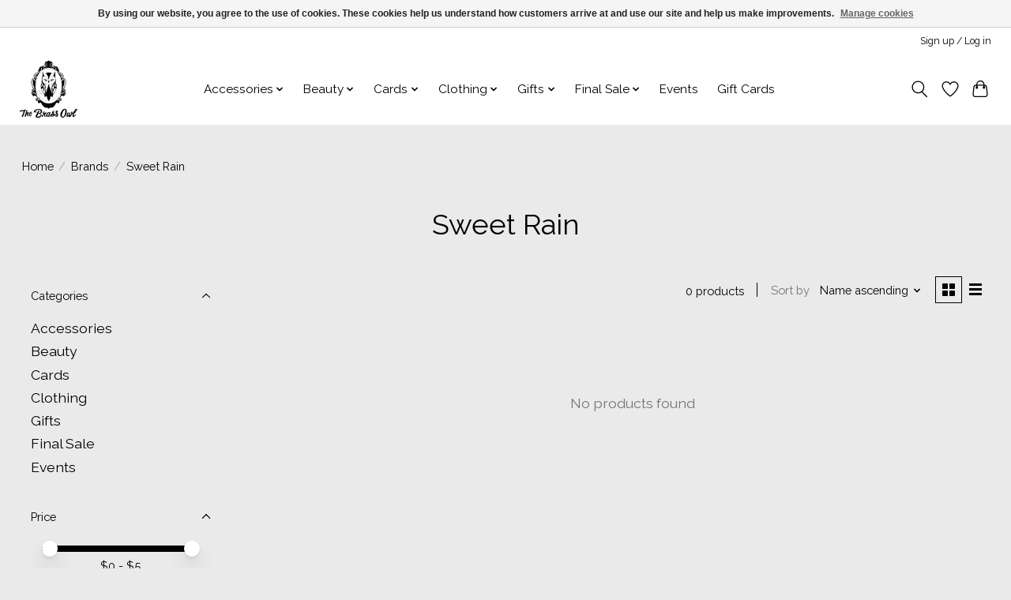

--- FILE ---
content_type: text/html;charset=utf-8
request_url: https://www.thebrassowl.com/brands/sweet-rain/
body_size: 12288
content:
<!DOCTYPE html>
<html lang="en-US">
  <head>
    <meta charset="utf-8"/>
<!-- [START] 'blocks/head.rain' -->
<!--

  (c) 2008-2026 Lightspeed Netherlands B.V.
  http://www.lightspeedhq.com
  Generated: 24-01-2026 @ 20:52:10

-->
<link rel="canonical" href="https://www.thebrassowl.com/brands/sweet-rain/"/>
<link rel="alternate" href="https://www.thebrassowl.com/index.rss" type="application/rss+xml" title="New products"/>
<link href="https://cdn.shoplightspeed.com/assets/cookielaw.css?2025-02-20" rel="stylesheet" type="text/css"/>
<meta name="robots" content="noodp,noydir"/>
<meta name="google-site-verification" content="google-site-verification=_OFOSMcCer9Q5ChyPLBvVUDaX4F7udecAv9eWt-0_fg"/>
<meta property="og:url" content="https://www.thebrassowl.com/brands/sweet-rain/?source=facebook"/>
<meta property="og:site_name" content="The Brass Owl"/>
<meta property="og:title" content="Sweet Rain"/>
<meta property="og:description" content="The Brass Owl is a feminine boutique in Astoria, NYC . We care about supporting local artists, finding fun &amp; unique items, and community."/>
<script>
<meta name="p:domain_verify" content="cdea5229f88535f19f009ca8ecc4e91f"/>
</script>
<!--[if lt IE 9]>
<script src="https://cdn.shoplightspeed.com/assets/html5shiv.js?2025-02-20"></script>
<![endif]-->
<!-- [END] 'blocks/head.rain' -->
    <title>Sweet Rain - The Brass Owl</title>
    <meta name="description" content="The Brass Owl is a feminine boutique in Astoria, NYC . We care about supporting local artists, finding fun &amp; unique items, and community." />
    <meta name="keywords" content="Sweet, Rain, Astoria, Queens, gifts, accessories, clothing, shopping, Fashion, handmade, local, Small business, Pixie Mood, Paddywax, Lucky Brand, Dolce Vita, Sofft, Boy Smells, Citizen Ruth, Rockaway Gypsea, Metrix Jewelry, Self Care, Personal Care" />
    <meta http-equiv="X-UA-Compatible" content="IE=edge">
    <meta name="viewport" content="width=device-width, initial-scale=1">
    <meta name="apple-mobile-web-app-capable" content="yes">
    <meta name="apple-mobile-web-app-status-bar-style" content="black">
    
    <script>document.getElementsByTagName("html")[0].className += " js";</script>

    <link rel="shortcut icon" href="https://cdn.shoplightspeed.com/shops/605340/themes/16324/v/422245/assets/favicon.png?20220110181010" type="image/x-icon" />
    <link href='//fonts.googleapis.com/css?family=Raleway:400,300,600&display=swap' rel='stylesheet' type='text/css'>
    <link href='//fonts.googleapis.com/css?family=Raleway:400,300,600&display=swap' rel='stylesheet' type='text/css'>
    <link rel="stylesheet" href="https://cdn.shoplightspeed.com/assets/gui-2-0.css?2025-02-20" />
    <link rel="stylesheet" href="https://cdn.shoplightspeed.com/assets/gui-responsive-2-0.css?2025-02-20" />
    <link id="lightspeedframe" rel="stylesheet" href="https://cdn.shoplightspeed.com/shops/605340/themes/16324/assets/style.css?20260120003917" />
    <!-- browsers not supporting CSS variables -->
    <script>
      if(!('CSS' in window) || !CSS.supports('color', 'var(--color-var)')) {var cfStyle = document.getElementById('lightspeedframe');if(cfStyle) {var href = cfStyle.getAttribute('href');href = href.replace('style.css', 'style-fallback.css');cfStyle.setAttribute('href', href);}}
    </script>
    <link rel="stylesheet" href="https://cdn.shoplightspeed.com/shops/605340/themes/16324/assets/settings.css?20260120003917" />
    <link rel="stylesheet" href="https://cdn.shoplightspeed.com/shops/605340/themes/16324/assets/custom.css?20260120003917" />

    <script src="https://cdn.shoplightspeed.com/assets/jquery-1-9-1.js?2025-02-20"></script>
    <script src="https://cdn.shoplightspeed.com/assets/jquery-ui-1-10-1.js?2025-02-20"></script>

  </head>
  <body>
    
          <header class="main-header main-header--mobile js-main-header position-relative">
<section id="navbar"><a href="#main" class="skip-to-main-content-link">Skip to main content (bypass navigation menus)</a></section>

  <div class="main-header__top-section">
    <div class="main-header__nav-grid justify-between@md container max-width-lg text-xs padding-y-xxs">
      <div></div>
      <ul class="main-header__list flex-grow flex-basis-0 justify-end@md display@md">        
                
                        <li class="main-header__item"><a href="https://www.thebrassowl.com/account/" class="main-header__link" title="My account">Sign up / Log in</a></li>
      </ul>
    </div>
  </div>
  <div class="main-header__mobile-content container max-width-lg">
          <a href="https://www.thebrassowl.com/" class="main-header__logo" title="The Brass Owl home button">
        <img src="https://cdn.shoplightspeed.com/shops/605340/themes/16324/v/422228/assets/logo.png?20220110181010" alt="The Brass Owl home button">
              </a>
        
    <div class="flex items-center">
            <a href="https://www.thebrassowl.com/account/wishlist/" class="main-header__mobile-btn js-tab-focus">
        <svg class="icon" viewBox="0 0 24 25" fill="none"><title>Go to wishlist</title><path d="M11.3785 4.50387L12 5.42378L12.6215 4.50387C13.6598 2.96698 15.4376 1.94995 17.4545 1.94995C20.65 1.94995 23.232 4.49701 23.25 7.6084C23.2496 8.53335 22.927 9.71432 22.3056 11.056C21.689 12.3875 20.8022 13.8258 19.7333 15.249C17.6019 18.0872 14.7978 20.798 12.0932 22.4477L12 22.488L11.9068 22.4477C9.20215 20.798 6.3981 18.0872 4.26667 15.249C3.1978 13.8258 2.31101 12.3875 1.69437 11.056C1.07303 9.71436 0.750466 8.53342 0.75 7.60848C0.767924 4.49706 3.34993 1.94995 6.54545 1.94995C8.56242 1.94995 10.3402 2.96698 11.3785 4.50387Z" stroke="currentColor" stroke-width="1.5" fill="none"/></svg>
        <span class="sr-only">Wish List</span>
      </a>
            <button class="reset main-header__mobile-btn js-tab-focus" aria-controls="cartDrawer" aria-role="Toggle">
        <svg class="icon" viewBox="0 0 24 25" fill="none" aria-role="button" id="0"><title>Toggle cart</title><path d="M2.90171 9.65153C3.0797 8.00106 4.47293 6.75 6.13297 6.75H17.867C19.527 6.75 20.9203 8.00105 21.0982 9.65153L22.1767 19.6515C22.3839 21.5732 20.8783 23.25 18.9454 23.25H5.05454C3.1217 23.25 1.61603 21.5732 1.82328 19.6515L2.90171 9.65153Z" stroke="currentColor" stroke-width="1.5" fill="none"/>
        <path d="M7.19995 9.6001V5.7001C7.19995 2.88345 9.4833 0.600098 12.3 0.600098C15.1166 0.600098 17.4 2.88345 17.4 5.7001V9.6001" stroke="currentColor" stroke-width="1.5" fill="none"/>
        <circle cx="7.19996" cy="10.2001" r="1.8" fill="currentColor"/>
        <ellipse cx="17.4" cy="10.2001" rx="1.8" ry="1.8" fill="currentColor"/></svg>
        <span class="sr-only">Cart</span>
              </button>

      <button class="reset anim-menu-btn js-anim-menu-btn main-header__nav-control js-tab-focus" aria-label="Toggle menu">
        <i class="anim-menu-btn__icon anim-menu-btn__icon--close" aria-hidden="true"></i>
      </button>
    </div>
  </div>

  <div class="main-header__nav" role="navigation">
    <div class="main-header__nav-grid justify-between@md container max-width-lg">
      <div class="main-header__nav-logo-wrapper flex-shrink-0">
        
                  <a href="https://www.thebrassowl.com/" class="main-header__logo" title="The Brass Owl home button">
            <img src="https://cdn.shoplightspeed.com/shops/605340/themes/16324/v/422228/assets/logo.png?20220110181010" alt="The Brass Owl home button">
                      </a>
              </div>
      
      <form action="https://www.thebrassowl.com/search/" method="get" role="search" class="padding-y-md hide@md">
        <label class="sr-only" for="searchInputMobile">Search</label>
        <input class="header-v3__nav-form-control form-control width-100%" value="" autocomplete="off" type="search" name="q" id="searchInputMobile" placeholder="Search...">
      </form>

      <ul class="main-header__list flex-grow flex-basis-0 flex-wrap justify-center@md">
        
        
                <li class="main-header__item js-main-nav__item">
          <a class="main-header__link js-main-nav__control" href="https://www.thebrassowl.com/accessories/" aria-haspopup="true">
            <span>Accessories</span>            <svg class="main-header__dropdown-icon icon" viewBox="0 0 16 16"><polygon fill="currentColor" points="8,11.4 2.6,6 4,4.6 8,8.6 12,4.6 13.4,6 "></polygon></svg>                        <i class="main-header__arrow-icon" aria-hidden="true">
              <svg class="icon" viewBox="0 0 16 16">
                <g class="icon__group" fill="none" stroke="currentColor" stroke-linecap="square" stroke-miterlimit="10" stroke-width="2">
                  <path d="M2 2l12 12" />
                  <path d="M14 2L2 14" />
                </g>
              </svg>
            </i>
                        
          </a>
                    <ul class="main-header__dropdown" aria-label="submenu">
            <li class="main-header__dropdown-item"><a href="https://www.thebrassowl.com/accessories/" class="main-header__dropdown-link hide@md">All Accessories</a></li>
                        <li class="main-header__dropdown-item">
              <a class="main-header__dropdown-link" href="https://www.thebrassowl.com/accessories/cosmetic-bags/">
                Cosmetic Bags
                                              </a>

                          </li>
                        <li class="main-header__dropdown-item">
              <a class="main-header__dropdown-link" href="https://www.thebrassowl.com/accessories/gloves/">
                Gloves
                                              </a>

                          </li>
                        <li class="main-header__dropdown-item">
              <a class="main-header__dropdown-link" href="https://www.thebrassowl.com/accessories/hair-accessories/">
                Hair Accessories
                                              </a>

                          </li>
                        <li class="main-header__dropdown-item js-main-nav__item position-relative">
              <a class="main-header__dropdown-link js-main-nav__control flex justify-between " href="https://www.thebrassowl.com/accessories/handbags/">
                Handbags
                <svg class="dropdown__desktop-icon icon" aria-hidden="true" viewBox="0 0 12 12"><polyline stroke-width="1" stroke="currentColor" fill="none" stroke-linecap="round" stroke-linejoin="round" points="3.5 0.5 9.5 6 3.5 11.5"></polyline></svg>                                <i class="main-header__arrow-icon" aria-hidden="true">
                  <svg class="icon" viewBox="0 0 16 16">
                    <g class="icon__group" fill="none" stroke="currentColor" stroke-linecap="square" stroke-miterlimit="10" stroke-width="2">
                      <path d="M2 2l12 12" />
                      <path d="M14 2L2 14" />
                    </g>
                  </svg>
                </i>
                              </a>

                            <ul class="main-header__dropdown" aria-label="submenu">
                <li><a href="https://www.thebrassowl.com/accessories/handbags/" class="main-header__dropdown-link hide@md">All Handbags</a></li>
                                <li><a class="main-header__dropdown-link" href="https://www.thebrassowl.com/accessories/handbags/backpacks/">Backpacks</a></li>
                                <li><a class="main-header__dropdown-link" href="https://www.thebrassowl.com/accessories/handbags/clutch-mini-bag/">Clutch/Mini Bag</a></li>
                                <li><a class="main-header__dropdown-link" href="https://www.thebrassowl.com/accessories/handbags/handbags/">Handbags</a></li>
                              </ul>
                          </li>
                        <li class="main-header__dropdown-item">
              <a class="main-header__dropdown-link" href="https://www.thebrassowl.com/accessories/hats/">
                Hats
                                              </a>

                          </li>
                        <li class="main-header__dropdown-item js-main-nav__item position-relative">
              <a class="main-header__dropdown-link js-main-nav__control flex justify-between " href="https://www.thebrassowl.com/accessories/jewelry/">
                Jewelry
                <svg class="dropdown__desktop-icon icon" aria-hidden="true" viewBox="0 0 12 12"><polyline stroke-width="1" stroke="currentColor" fill="none" stroke-linecap="round" stroke-linejoin="round" points="3.5 0.5 9.5 6 3.5 11.5"></polyline></svg>                                <i class="main-header__arrow-icon" aria-hidden="true">
                  <svg class="icon" viewBox="0 0 16 16">
                    <g class="icon__group" fill="none" stroke="currentColor" stroke-linecap="square" stroke-miterlimit="10" stroke-width="2">
                      <path d="M2 2l12 12" />
                      <path d="M14 2L2 14" />
                    </g>
                  </svg>
                </i>
                              </a>

                            <ul class="main-header__dropdown" aria-label="submenu">
                <li><a href="https://www.thebrassowl.com/accessories/jewelry/" class="main-header__dropdown-link hide@md">All Jewelry</a></li>
                                <li><a class="main-header__dropdown-link" href="https://www.thebrassowl.com/accessories/jewelry/bracelets/">Bracelets</a></li>
                                <li><a class="main-header__dropdown-link" href="https://www.thebrassowl.com/accessories/jewelry/earrings/">Earrings</a></li>
                                <li><a class="main-header__dropdown-link" href="https://www.thebrassowl.com/accessories/jewelry/necklaces/">Necklaces</a></li>
                              </ul>
                          </li>
                        <li class="main-header__dropdown-item">
              <a class="main-header__dropdown-link" href="https://www.thebrassowl.com/accessories/slippers/">
                Slippers
                                              </a>

                          </li>
                        <li class="main-header__dropdown-item js-main-nav__item position-relative">
              <a class="main-header__dropdown-link js-main-nav__control flex justify-between " href="https://www.thebrassowl.com/accessories/scarves/">
                Scarves
                <svg class="dropdown__desktop-icon icon" aria-hidden="true" viewBox="0 0 12 12"><polyline stroke-width="1" stroke="currentColor" fill="none" stroke-linecap="round" stroke-linejoin="round" points="3.5 0.5 9.5 6 3.5 11.5"></polyline></svg>                                <i class="main-header__arrow-icon" aria-hidden="true">
                  <svg class="icon" viewBox="0 0 16 16">
                    <g class="icon__group" fill="none" stroke="currentColor" stroke-linecap="square" stroke-miterlimit="10" stroke-width="2">
                      <path d="M2 2l12 12" />
                      <path d="M14 2L2 14" />
                    </g>
                  </svg>
                </i>
                              </a>

                            <ul class="main-header__dropdown" aria-label="submenu">
                <li><a href="https://www.thebrassowl.com/accessories/scarves/" class="main-header__dropdown-link hide@md">All Scarves</a></li>
                                <li><a class="main-header__dropdown-link" href="https://www.thebrassowl.com/accessories/scarves/cold-weather/">Cold weather</a></li>
                                <li><a class="main-header__dropdown-link" href="https://www.thebrassowl.com/accessories/scarves/fashion-scarf/">Fashion Scarf</a></li>
                              </ul>
                          </li>
                        <li class="main-header__dropdown-item js-main-nav__item position-relative">
              <a class="main-header__dropdown-link js-main-nav__control flex justify-between " href="https://www.thebrassowl.com/accessories/shopper-tote/">
                Shopper Tote
                <svg class="dropdown__desktop-icon icon" aria-hidden="true" viewBox="0 0 12 12"><polyline stroke-width="1" stroke="currentColor" fill="none" stroke-linecap="round" stroke-linejoin="round" points="3.5 0.5 9.5 6 3.5 11.5"></polyline></svg>                                <i class="main-header__arrow-icon" aria-hidden="true">
                  <svg class="icon" viewBox="0 0 16 16">
                    <g class="icon__group" fill="none" stroke="currentColor" stroke-linecap="square" stroke-miterlimit="10" stroke-width="2">
                      <path d="M2 2l12 12" />
                      <path d="M14 2L2 14" />
                    </g>
                  </svg>
                </i>
                              </a>

                            <ul class="main-header__dropdown" aria-label="submenu">
                <li><a href="https://www.thebrassowl.com/accessories/shopper-tote/" class="main-header__dropdown-link hide@md">All Shopper Tote</a></li>
                                <li><a class="main-header__dropdown-link" href="https://www.thebrassowl.com/accessories/shopper-tote/baggu/">Baggu</a></li>
                                <li><a class="main-header__dropdown-link" href="https://www.thebrassowl.com/accessories/shopper-tote/canvas-totes/">Canvas Totes</a></li>
                              </ul>
                          </li>
                        <li class="main-header__dropdown-item">
              <a class="main-header__dropdown-link" href="https://www.thebrassowl.com/accessories/socks/">
                Socks
                                              </a>

                          </li>
                        <li class="main-header__dropdown-item">
              <a class="main-header__dropdown-link" href="https://www.thebrassowl.com/accessories/sunglasses/">
                Sunglasses
                                              </a>

                          </li>
                        <li class="main-header__dropdown-item">
              <a class="main-header__dropdown-link" href="https://www.thebrassowl.com/accessories/umbrellas/">
                Umbrellas
                                              </a>

                          </li>
                        <li class="main-header__dropdown-item">
              <a class="main-header__dropdown-link" href="https://www.thebrassowl.com/accessories/wallets/">
                Wallets
                                              </a>

                          </li>
                      </ul>
                  </li>
                <li class="main-header__item js-main-nav__item">
          <a class="main-header__link js-main-nav__control" href="https://www.thebrassowl.com/beauty/" aria-haspopup="true">
            <span>Beauty</span>            <svg class="main-header__dropdown-icon icon" viewBox="0 0 16 16"><polygon fill="currentColor" points="8,11.4 2.6,6 4,4.6 8,8.6 12,4.6 13.4,6 "></polygon></svg>                        <i class="main-header__arrow-icon" aria-hidden="true">
              <svg class="icon" viewBox="0 0 16 16">
                <g class="icon__group" fill="none" stroke="currentColor" stroke-linecap="square" stroke-miterlimit="10" stroke-width="2">
                  <path d="M2 2l12 12" />
                  <path d="M14 2L2 14" />
                </g>
              </svg>
            </i>
                        
          </a>
                    <ul class="main-header__dropdown" aria-label="submenu">
            <li class="main-header__dropdown-item"><a href="https://www.thebrassowl.com/beauty/" class="main-header__dropdown-link hide@md">All Beauty</a></li>
                        <li class="main-header__dropdown-item">
              <a class="main-header__dropdown-link" href="https://www.thebrassowl.com/beauty/aromatherapy/">
                Aromatherapy
                                              </a>

                          </li>
                        <li class="main-header__dropdown-item">
              <a class="main-header__dropdown-link" href="https://www.thebrassowl.com/beauty/baby-nursing/">
                Baby/Nursing
                                              </a>

                          </li>
                        <li class="main-header__dropdown-item">
              <a class="main-header__dropdown-link" href="https://www.thebrassowl.com/beauty/bath-bombs-salts/">
                Bath Bombs &amp; Salts
                                              </a>

                          </li>
                        <li class="main-header__dropdown-item">
              <a class="main-header__dropdown-link" href="https://www.thebrassowl.com/beauty/body-lotion/">
                Body Lotion
                                              </a>

                          </li>
                        <li class="main-header__dropdown-item">
              <a class="main-header__dropdown-link" href="https://www.thebrassowl.com/beauty/body-scrub/">
                Body Scrub
                                              </a>

                          </li>
                        <li class="main-header__dropdown-item">
              <a class="main-header__dropdown-link" href="https://www.thebrassowl.com/beauty/body-soap/">
                Body Soap
                                              </a>

                          </li>
                        <li class="main-header__dropdown-item">
              <a class="main-header__dropdown-link" href="https://www.thebrassowl.com/beauty/crystals/">
                Crystals
                                              </a>

                          </li>
                        <li class="main-header__dropdown-item">
              <a class="main-header__dropdown-link" href="https://www.thebrassowl.com/beauty/fragrance/">
                Fragrance
                                              </a>

                          </li>
                        <li class="main-header__dropdown-item">
              <a class="main-header__dropdown-link" href="https://www.thebrassowl.com/beauty/gift-sets/">
                Gift Sets
                                              </a>

                          </li>
                        <li class="main-header__dropdown-item">
              <a class="main-header__dropdown-link" href="https://www.thebrassowl.com/beauty/lip/">
                Lip
                                              </a>

                          </li>
                        <li class="main-header__dropdown-item">
              <a class="main-header__dropdown-link" href="https://www.thebrassowl.com/beauty/sheet-masks/">
                Sheet Masks
                                              </a>

                          </li>
                        <li class="main-header__dropdown-item">
              <a class="main-header__dropdown-link" href="https://www.thebrassowl.com/beauty/skincare/">
                Skincare
                                              </a>

                          </li>
                      </ul>
                  </li>
                <li class="main-header__item js-main-nav__item">
          <a class="main-header__link js-main-nav__control" href="https://www.thebrassowl.com/cards/" aria-haspopup="true">
            <span>Cards</span>            <svg class="main-header__dropdown-icon icon" viewBox="0 0 16 16"><polygon fill="currentColor" points="8,11.4 2.6,6 4,4.6 8,8.6 12,4.6 13.4,6 "></polygon></svg>                        <i class="main-header__arrow-icon" aria-hidden="true">
              <svg class="icon" viewBox="0 0 16 16">
                <g class="icon__group" fill="none" stroke="currentColor" stroke-linecap="square" stroke-miterlimit="10" stroke-width="2">
                  <path d="M2 2l12 12" />
                  <path d="M14 2L2 14" />
                </g>
              </svg>
            </i>
                        
          </a>
                    <ul class="main-header__dropdown" aria-label="submenu">
            <li class="main-header__dropdown-item"><a href="https://www.thebrassowl.com/cards/" class="main-header__dropdown-link hide@md">All Cards</a></li>
                        <li class="main-header__dropdown-item">
              <a class="main-header__dropdown-link" href="https://www.thebrassowl.com/cards/all-occasion/">
                All Occasion
                                              </a>

                          </li>
                        <li class="main-header__dropdown-item">
              <a class="main-header__dropdown-link" href="https://www.thebrassowl.com/cards/anniversary/">
                Anniversary
                                              </a>

                          </li>
                        <li class="main-header__dropdown-item">
              <a class="main-header__dropdown-link" href="https://www.thebrassowl.com/cards/baby/">
                Baby
                                              </a>

                          </li>
                        <li class="main-header__dropdown-item">
              <a class="main-header__dropdown-link" href="https://www.thebrassowl.com/cards/birthday/">
                Birthday
                                              </a>

                          </li>
                        <li class="main-header__dropdown-item">
              <a class="main-header__dropdown-link" href="https://www.thebrassowl.com/cards/christmas/">
                Christmas
                                              </a>

                          </li>
                        <li class="main-header__dropdown-item">
              <a class="main-header__dropdown-link" href="https://www.thebrassowl.com/cards/congratulations/">
                Congratulations
                                              </a>

                          </li>
                        <li class="main-header__dropdown-item">
              <a class="main-header__dropdown-link" href="https://www.thebrassowl.com/cards/fathers-day/">
                Father&#039;s Day
                                              </a>

                          </li>
                        <li class="main-header__dropdown-item">
              <a class="main-header__dropdown-link" href="https://www.thebrassowl.com/cards/good-bye/">
                Good Bye
                                              </a>

                          </li>
                        <li class="main-header__dropdown-item">
              <a class="main-header__dropdown-link" href="https://www.thebrassowl.com/cards/good-luck/">
                Good Luck
                                              </a>

                          </li>
                        <li class="main-header__dropdown-item">
              <a class="main-header__dropdown-link" href="https://www.thebrassowl.com/cards/graduation/">
                Graduation
                                              </a>

                          </li>
                        <li class="main-header__dropdown-item">
              <a class="main-header__dropdown-link" href="https://www.thebrassowl.com/cards/hanukkah/">
                Hanukkah
                                              </a>

                          </li>
                        <li class="main-header__dropdown-item">
              <a class="main-header__dropdown-link" href="https://www.thebrassowl.com/cards/holiday-boxed/">
                Holiday Boxed
                                              </a>

                          </li>
                        <li class="main-header__dropdown-item">
              <a class="main-header__dropdown-link" href="https://www.thebrassowl.com/cards/love/">
                Love
                                              </a>

                          </li>
                        <li class="main-header__dropdown-item">
              <a class="main-header__dropdown-link" href="https://www.thebrassowl.com/cards/miss-you/">
                Miss You
                                              </a>

                          </li>
                        <li class="main-header__dropdown-item">
              <a class="main-header__dropdown-link" href="https://www.thebrassowl.com/cards/mothers-day/">
                Mother&#039;s Day
                                              </a>

                          </li>
                        <li class="main-header__dropdown-item">
              <a class="main-header__dropdown-link" href="https://www.thebrassowl.com/cards/new-home/">
                New Home
                                              </a>

                          </li>
                        <li class="main-header__dropdown-item">
              <a class="main-header__dropdown-link" href="https://www.thebrassowl.com/cards/postcard/">
                Postcard
                                              </a>

                          </li>
                        <li class="main-header__dropdown-item">
              <a class="main-header__dropdown-link" href="https://www.thebrassowl.com/cards/religious/">
                Religious
                                              </a>

                          </li>
                        <li class="main-header__dropdown-item">
              <a class="main-header__dropdown-link" href="https://www.thebrassowl.com/cards/sympathy/">
                Sympathy
                                              </a>

                          </li>
                        <li class="main-header__dropdown-item">
              <a class="main-header__dropdown-link" href="https://www.thebrassowl.com/cards/thank-you/">
                Thank You
                                              </a>

                          </li>
                        <li class="main-header__dropdown-item">
              <a class="main-header__dropdown-link" href="https://www.thebrassowl.com/cards/thank-you-boxed/">
                Thank You Boxed
                                              </a>

                          </li>
                        <li class="main-header__dropdown-item">
              <a class="main-header__dropdown-link" href="https://www.thebrassowl.com/cards/valentines-day/">
                Valentine&#039;s Day
                                              </a>

                          </li>
                        <li class="main-header__dropdown-item">
              <a class="main-header__dropdown-link" href="https://www.thebrassowl.com/cards/wedding/">
                Wedding
                                              </a>

                          </li>
                      </ul>
                  </li>
                <li class="main-header__item js-main-nav__item">
          <a class="main-header__link js-main-nav__control" href="https://www.thebrassowl.com/clothing/" aria-haspopup="true">
            <span>Clothing</span>            <svg class="main-header__dropdown-icon icon" viewBox="0 0 16 16"><polygon fill="currentColor" points="8,11.4 2.6,6 4,4.6 8,8.6 12,4.6 13.4,6 "></polygon></svg>                        <i class="main-header__arrow-icon" aria-hidden="true">
              <svg class="icon" viewBox="0 0 16 16">
                <g class="icon__group" fill="none" stroke="currentColor" stroke-linecap="square" stroke-miterlimit="10" stroke-width="2">
                  <path d="M2 2l12 12" />
                  <path d="M14 2L2 14" />
                </g>
              </svg>
            </i>
                        
          </a>
                    <ul class="main-header__dropdown" aria-label="submenu">
            <li class="main-header__dropdown-item"><a href="https://www.thebrassowl.com/clothing/" class="main-header__dropdown-link hide@md">All Clothing</a></li>
                        <li class="main-header__dropdown-item">
              <a class="main-header__dropdown-link" href="https://www.thebrassowl.com/clothing/bottoms/">
                Bottoms
                                              </a>

                          </li>
                        <li class="main-header__dropdown-item">
              <a class="main-header__dropdown-link" href="https://www.thebrassowl.com/clothing/cardigan-hoodie/">
                Cardigan/Hoodie
                                              </a>

                          </li>
                        <li class="main-header__dropdown-item js-main-nav__item position-relative">
              <a class="main-header__dropdown-link js-main-nav__control flex justify-between " href="https://www.thebrassowl.com/clothing/dresses/">
                Dresses
                <svg class="dropdown__desktop-icon icon" aria-hidden="true" viewBox="0 0 12 12"><polyline stroke-width="1" stroke="currentColor" fill="none" stroke-linecap="round" stroke-linejoin="round" points="3.5 0.5 9.5 6 3.5 11.5"></polyline></svg>                                <i class="main-header__arrow-icon" aria-hidden="true">
                  <svg class="icon" viewBox="0 0 16 16">
                    <g class="icon__group" fill="none" stroke="currentColor" stroke-linecap="square" stroke-miterlimit="10" stroke-width="2">
                      <path d="M2 2l12 12" />
                      <path d="M14 2L2 14" />
                    </g>
                  </svg>
                </i>
                              </a>

                            <ul class="main-header__dropdown" aria-label="submenu">
                <li><a href="https://www.thebrassowl.com/clothing/dresses/" class="main-header__dropdown-link hide@md">All Dresses</a></li>
                                <li><a class="main-header__dropdown-link" href="https://www.thebrassowl.com/clothing/dresses/maxi/">Maxi</a></li>
                                <li><a class="main-header__dropdown-link" href="https://www.thebrassowl.com/clothing/dresses/short/">Short</a></li>
                              </ul>
                          </li>
                        <li class="main-header__dropdown-item">
              <a class="main-header__dropdown-link" href="https://www.thebrassowl.com/clothing/jacket-outerwear/">
                Jacket/Outerwear
                                              </a>

                          </li>
                        <li class="main-header__dropdown-item">
              <a class="main-header__dropdown-link" href="https://www.thebrassowl.com/clothing/jumpsuit-romper/">
                Jumpsuit/Romper
                                              </a>

                          </li>
                        <li class="main-header__dropdown-item">
              <a class="main-header__dropdown-link" href="https://www.thebrassowl.com/clothing/long-sleeve-top/">
                Long Sleeve Top
                                              </a>

                          </li>
                        <li class="main-header__dropdown-item">
              <a class="main-header__dropdown-link" href="https://www.thebrassowl.com/clothing/loungewear/">
                Loungewear
                                              </a>

                          </li>
                        <li class="main-header__dropdown-item">
              <a class="main-header__dropdown-link" href="https://www.thebrassowl.com/clothing/seamless/">
                Seamless
                                              </a>

                          </li>
                        <li class="main-header__dropdown-item">
              <a class="main-header__dropdown-link" href="https://www.thebrassowl.com/clothing/short-sleeve-top/">
                Short Sleeve Top
                                              </a>

                          </li>
                        <li class="main-header__dropdown-item">
              <a class="main-header__dropdown-link" href="https://www.thebrassowl.com/clothing/sweaters/">
                Sweaters
                                              </a>

                          </li>
                        <li class="main-header__dropdown-item">
              <a class="main-header__dropdown-link" href="https://www.thebrassowl.com/clothing/unisex/">
                Unisex
                                              </a>

                          </li>
                      </ul>
                  </li>
                <li class="main-header__item js-main-nav__item">
          <a class="main-header__link js-main-nav__control" href="https://www.thebrassowl.com/gifts/" aria-haspopup="true">
            <span>Gifts</span>            <svg class="main-header__dropdown-icon icon" viewBox="0 0 16 16"><polygon fill="currentColor" points="8,11.4 2.6,6 4,4.6 8,8.6 12,4.6 13.4,6 "></polygon></svg>                        <i class="main-header__arrow-icon" aria-hidden="true">
              <svg class="icon" viewBox="0 0 16 16">
                <g class="icon__group" fill="none" stroke="currentColor" stroke-linecap="square" stroke-miterlimit="10" stroke-width="2">
                  <path d="M2 2l12 12" />
                  <path d="M14 2L2 14" />
                </g>
              </svg>
            </i>
                        
          </a>
                    <ul class="main-header__dropdown" aria-label="submenu">
            <li class="main-header__dropdown-item"><a href="https://www.thebrassowl.com/gifts/" class="main-header__dropdown-link hide@md">All Gifts</a></li>
                        <li class="main-header__dropdown-item">
              <a class="main-header__dropdown-link" href="https://www.thebrassowl.com/gifts/art/">
                Art
                                              </a>

                          </li>
                        <li class="main-header__dropdown-item">
              <a class="main-header__dropdown-link" href="https://www.thebrassowl.com/gifts/blind-boxes/">
                Blind Boxes
                                              </a>

                          </li>
                        <li class="main-header__dropdown-item js-main-nav__item position-relative">
              <a class="main-header__dropdown-link js-main-nav__control flex justify-between " href="https://www.thebrassowl.com/gifts/books/">
                Books
                <svg class="dropdown__desktop-icon icon" aria-hidden="true" viewBox="0 0 12 12"><polyline stroke-width="1" stroke="currentColor" fill="none" stroke-linecap="round" stroke-linejoin="round" points="3.5 0.5 9.5 6 3.5 11.5"></polyline></svg>                                <i class="main-header__arrow-icon" aria-hidden="true">
                  <svg class="icon" viewBox="0 0 16 16">
                    <g class="icon__group" fill="none" stroke="currentColor" stroke-linecap="square" stroke-miterlimit="10" stroke-width="2">
                      <path d="M2 2l12 12" />
                      <path d="M14 2L2 14" />
                    </g>
                  </svg>
                </i>
                              </a>

                            <ul class="main-header__dropdown" aria-label="submenu">
                <li><a href="https://www.thebrassowl.com/gifts/books/" class="main-header__dropdown-link hide@md">All Books</a></li>
                                <li><a class="main-header__dropdown-link" href="https://www.thebrassowl.com/gifts/books/cookbooks/">Cookbooks</a></li>
                                <li><a class="main-header__dropdown-link" href="https://www.thebrassowl.com/gifts/books/gift-books/">Gift Books</a></li>
                                <li><a class="main-header__dropdown-link" href="https://www.thebrassowl.com/gifts/books/humor-books/">Humor Books</a></li>
                                <li><a class="main-header__dropdown-link" href="https://www.thebrassowl.com/gifts/books/tarot-oracle-decks/">Tarot/Oracle Decks</a></li>
                              </ul>
                          </li>
                        <li class="main-header__dropdown-item js-main-nav__item position-relative">
              <a class="main-header__dropdown-link js-main-nav__control flex justify-between " href="https://www.thebrassowl.com/gifts/candles-more/">
                Candles &amp; More
                <svg class="dropdown__desktop-icon icon" aria-hidden="true" viewBox="0 0 12 12"><polyline stroke-width="1" stroke="currentColor" fill="none" stroke-linecap="round" stroke-linejoin="round" points="3.5 0.5 9.5 6 3.5 11.5"></polyline></svg>                                <i class="main-header__arrow-icon" aria-hidden="true">
                  <svg class="icon" viewBox="0 0 16 16">
                    <g class="icon__group" fill="none" stroke="currentColor" stroke-linecap="square" stroke-miterlimit="10" stroke-width="2">
                      <path d="M2 2l12 12" />
                      <path d="M14 2L2 14" />
                    </g>
                  </svg>
                </i>
                              </a>

                            <ul class="main-header__dropdown" aria-label="submenu">
                <li><a href="https://www.thebrassowl.com/gifts/candles-more/" class="main-header__dropdown-link hide@md">All Candles &amp; More</a></li>
                                <li><a class="main-header__dropdown-link" href="https://www.thebrassowl.com/gifts/candles-more/candles/">Candles</a></li>
                                <li><a class="main-header__dropdown-link" href="https://www.thebrassowl.com/gifts/candles-more/candle-accessories/">Candle Accessories</a></li>
                                <li><a class="main-header__dropdown-link" href="https://www.thebrassowl.com/gifts/candles-more/diffusers-room-spray/">Diffusers/Room Spray</a></li>
                                <li><a class="main-header__dropdown-link" href="https://www.thebrassowl.com/gifts/candles-more/incense/">Incense</a></li>
                              </ul>
                          </li>
                        <li class="main-header__dropdown-item">
              <a class="main-header__dropdown-link" href="https://www.thebrassowl.com/gifts/care-packages/">
                Care Packages
                                              </a>

                          </li>
                        <li class="main-header__dropdown-item">
              <a class="main-header__dropdown-link" href="https://www.thebrassowl.com/gifts/games/">
                Games
                                              </a>

                          </li>
                        <li class="main-header__dropdown-item">
              <a class="main-header__dropdown-link" href="https://www.thebrassowl.com/gifts/gift-bags/">
                Gift Bags
                                              </a>

                          </li>
                        <li class="main-header__dropdown-item js-main-nav__item position-relative">
              <a class="main-header__dropdown-link js-main-nav__control flex justify-between " href="https://www.thebrassowl.com/gifts/home/">
                Home
                <svg class="dropdown__desktop-icon icon" aria-hidden="true" viewBox="0 0 12 12"><polyline stroke-width="1" stroke="currentColor" fill="none" stroke-linecap="round" stroke-linejoin="round" points="3.5 0.5 9.5 6 3.5 11.5"></polyline></svg>                                <i class="main-header__arrow-icon" aria-hidden="true">
                  <svg class="icon" viewBox="0 0 16 16">
                    <g class="icon__group" fill="none" stroke="currentColor" stroke-linecap="square" stroke-miterlimit="10" stroke-width="2">
                      <path d="M2 2l12 12" />
                      <path d="M14 2L2 14" />
                    </g>
                  </svg>
                </i>
                              </a>

                            <ul class="main-header__dropdown" aria-label="submenu">
                <li><a href="https://www.thebrassowl.com/gifts/home/" class="main-header__dropdown-link hide@md">All Home</a></li>
                                <li><a class="main-header__dropdown-link" href="https://www.thebrassowl.com/gifts/home/drinkware/">Drinkware</a></li>
                                <li><a class="main-header__dropdown-link" href="https://www.thebrassowl.com/gifts/home/garden/">Garden</a></li>
                                <li><a class="main-header__dropdown-link" href="https://www.thebrassowl.com/gifts/home/kitchen/">Kitchen</a></li>
                                <li><a class="main-header__dropdown-link" href="https://www.thebrassowl.com/gifts/home/mugs/">Mugs</a></li>
                                <li><a class="main-header__dropdown-link" href="https://www.thebrassowl.com/gifts/home/pantry/">Pantry</a></li>
                              </ul>
                          </li>
                        <li class="main-header__dropdown-item">
              <a class="main-header__dropdown-link" href="https://www.thebrassowl.com/gifts/keychains/">
                Keychains
                                              </a>

                          </li>
                        <li class="main-header__dropdown-item">
              <a class="main-header__dropdown-link" href="https://www.thebrassowl.com/gifts/magnets/">
                Magnets
                                              </a>

                          </li>
                        <li class="main-header__dropdown-item">
              <a class="main-header__dropdown-link" href="https://www.thebrassowl.com/gifts/ornaments/">
                Ornaments
                                              </a>

                          </li>
                        <li class="main-header__dropdown-item">
              <a class="main-header__dropdown-link" href="https://www.thebrassowl.com/gifts/pins-things/">
                Pins &amp; Things
                                              </a>

                          </li>
                        <li class="main-header__dropdown-item">
              <a class="main-header__dropdown-link" href="https://www.thebrassowl.com/gifts/plush-figures/">
                Plush/Figures
                                              </a>

                          </li>
                        <li class="main-header__dropdown-item">
              <a class="main-header__dropdown-link" href="https://www.thebrassowl.com/gifts/stationery/">
                Stationery
                                              </a>

                          </li>
                        <li class="main-header__dropdown-item">
              <a class="main-header__dropdown-link" href="https://www.thebrassowl.com/gifts/stickers/">
                Stickers
                                              </a>

                          </li>
                        <li class="main-header__dropdown-item">
              <a class="main-header__dropdown-link" href="https://www.thebrassowl.com/gifts/trinket-dishes/">
                Trinket Dishes
                                              </a>

                          </li>
                        <li class="main-header__dropdown-item">
              <a class="main-header__dropdown-link" href="https://www.thebrassowl.com/gifts/water-bottles/">
                Water Bottles
                                              </a>

                          </li>
                      </ul>
                  </li>
                <li class="main-header__item js-main-nav__item">
          <a class="main-header__link js-main-nav__control" href="https://www.thebrassowl.com/final-sale/" aria-haspopup="true">
            <span>Final Sale</span>            <svg class="main-header__dropdown-icon icon" viewBox="0 0 16 16"><polygon fill="currentColor" points="8,11.4 2.6,6 4,4.6 8,8.6 12,4.6 13.4,6 "></polygon></svg>                        <i class="main-header__arrow-icon" aria-hidden="true">
              <svg class="icon" viewBox="0 0 16 16">
                <g class="icon__group" fill="none" stroke="currentColor" stroke-linecap="square" stroke-miterlimit="10" stroke-width="2">
                  <path d="M2 2l12 12" />
                  <path d="M14 2L2 14" />
                </g>
              </svg>
            </i>
                        
          </a>
                    <ul class="main-header__dropdown" aria-label="submenu">
            <li class="main-header__dropdown-item"><a href="https://www.thebrassowl.com/final-sale/" class="main-header__dropdown-link hide@md">All Final Sale</a></li>
                        <li class="main-header__dropdown-item">
              <a class="main-header__dropdown-link" href="https://www.thebrassowl.com/final-sale/accessories/">
                Accessories
                                              </a>

                          </li>
                        <li class="main-header__dropdown-item">
              <a class="main-header__dropdown-link" href="https://www.thebrassowl.com/final-sale/clothing/">
                Clothing
                                              </a>

                          </li>
                        <li class="main-header__dropdown-item">
              <a class="main-header__dropdown-link" href="https://www.thebrassowl.com/final-sale/gifts/">
                Gifts
                                              </a>

                          </li>
                        <li class="main-header__dropdown-item">
              <a class="main-header__dropdown-link" href="https://www.thebrassowl.com/final-sale/hosiery/">
                Hosiery
                                              </a>

                          </li>
                        <li class="main-header__dropdown-item">
              <a class="main-header__dropdown-link" href="https://www.thebrassowl.com/final-sale/jewelry/">
                Jewelry
                                              </a>

                          </li>
                        <li class="main-header__dropdown-item">
              <a class="main-header__dropdown-link" href="https://www.thebrassowl.com/final-sale/shoes/">
                Shoes
                                              </a>

                          </li>
                        <li class="main-header__dropdown-item">
              <a class="main-header__dropdown-link" href="https://www.thebrassowl.com/final-sale/sleepwear/">
                Sleepwear
                                              </a>

                          </li>
                        <li class="main-header__dropdown-item">
              <a class="main-header__dropdown-link" href="https://www.thebrassowl.com/final-sale/kids-baby/">
                Kids/Baby
                                              </a>

                          </li>
                        <li class="main-header__dropdown-item">
              <a class="main-header__dropdown-link" href="https://www.thebrassowl.com/final-sale/10-sale/">
                $10 Sale
                                              </a>

                          </li>
                      </ul>
                  </li>
                <li class="main-header__item">
          <a class="main-header__link" href="https://www.thebrassowl.com/events/" aria-haspopup="true">
            Events                                    
          </a>
                  </li>
        
                <li class="main-header__item">
            <a class="main-header__link" href="https://www.thebrassowl.com/giftcard/" >Gift Cards</a>
        </li>
        
        
        
                
        <li class="main-header__item hide@md">
          <ul class="main-header__list main-header__list--mobile-items">        
            
                                    <li class="main-header__item"><a href="https://www.thebrassowl.com/account/" class="main-header__link" title="My account">Sign up / Log in</a></li>
          </ul>
        </li>
        
      </ul>

      <ul class="main-header__list flex-shrink-0 justify-end@md display@md">
        <li class="main-header__item">
          
          <button class="reset switch-icon main-header__link main-header__link--icon js-toggle-search js-switch-icon js-tab-focus" aria-label="Toggle icon">
            <svg class="icon switch-icon__icon--a" viewBox="0 0 24 25"><title>Toggle search</title><path fill-rule="evenodd" clip-rule="evenodd" d="M17.6032 9.55171C17.6032 13.6671 14.267 17.0033 10.1516 17.0033C6.03621 17.0033 2.70001 13.6671 2.70001 9.55171C2.70001 5.4363 6.03621 2.1001 10.1516 2.1001C14.267 2.1001 17.6032 5.4363 17.6032 9.55171ZM15.2499 16.9106C13.8031 17.9148 12.0461 18.5033 10.1516 18.5033C5.20779 18.5033 1.20001 14.4955 1.20001 9.55171C1.20001 4.60787 5.20779 0.600098 10.1516 0.600098C15.0955 0.600098 19.1032 4.60787 19.1032 9.55171C19.1032 12.0591 18.0724 14.3257 16.4113 15.9507L23.2916 22.8311C23.5845 23.1239 23.5845 23.5988 23.2916 23.8917C22.9987 24.1846 22.5239 24.1846 22.231 23.8917L15.2499 16.9106Z" fill="currentColor"/></svg>

            <svg class="icon switch-icon__icon--b" viewBox="0 0 32 32"><title>Toggle search</title><g fill="none" stroke="currentColor" stroke-miterlimit="10" stroke-linecap="round" stroke-linejoin="round" stroke-width="2"><line x1="27" y1="5" x2="5" y2="27"></line><line x1="27" y1="27" x2="5" y2="5"></line></g></svg>
          </button>

        </li>
                <li class="main-header__item">
          <a href="https://www.thebrassowl.com/account/wishlist/" class="main-header__link main-header__link--icon">
            <svg class="icon" viewBox="0 0 24 25" fill="none"><title>Go to wishlist</title><path d="M11.3785 4.50387L12 5.42378L12.6215 4.50387C13.6598 2.96698 15.4376 1.94995 17.4545 1.94995C20.65 1.94995 23.232 4.49701 23.25 7.6084C23.2496 8.53335 22.927 9.71432 22.3056 11.056C21.689 12.3875 20.8022 13.8258 19.7333 15.249C17.6019 18.0872 14.7978 20.798 12.0932 22.4477L12 22.488L11.9068 22.4477C9.20215 20.798 6.3981 18.0872 4.26667 15.249C3.1978 13.8258 2.31101 12.3875 1.69437 11.056C1.07303 9.71436 0.750466 8.53342 0.75 7.60848C0.767924 4.49706 3.34993 1.94995 6.54545 1.94995C8.56242 1.94995 10.3402 2.96698 11.3785 4.50387Z" stroke="currentColor" stroke-width="1.5" fill="none"/></svg>
            <span class="sr-only">Wish List</span>
          </a>
        </li>
                <li class="main-header__item">
          <a href="#0" class="main-header__link main-header__link--icon" aria-controls="cartDrawer">
            <svg class="icon" viewBox="0 0 24 25" fill="none"><title>Toggle cart</title><path d="M2.90171 9.65153C3.0797 8.00106 4.47293 6.75 6.13297 6.75H17.867C19.527 6.75 20.9203 8.00105 21.0982 9.65153L22.1767 19.6515C22.3839 21.5732 20.8783 23.25 18.9454 23.25H5.05454C3.1217 23.25 1.61603 21.5732 1.82328 19.6515L2.90171 9.65153Z" stroke="currentColor" stroke-width="1.5" fill="none"/>
            <path d="M7.19995 9.6001V5.7001C7.19995 2.88345 9.4833 0.600098 12.3 0.600098C15.1166 0.600098 17.4 2.88345 17.4 5.7001V9.6001" stroke="currentColor" stroke-width="1.5" fill="none"/>
            <circle cx="7.19996" cy="10.2001" r="1.8" fill="currentColor"/>
            <ellipse cx="17.4" cy="10.2001" rx="1.8" ry="1.8" fill="currentColor"/></svg>
            <span class="sr-only">Cart</span>
                      </a>
        </li>
      </ul>
      
    	<div class="main-header__search-form bg">
        <form action="https://www.thebrassowl.com/search/" method="get" role="search" aria-label="Sitewide" class="container max-width-lg">
          <label class="sr-only" for="searchInput">Search</label>
          <input class="header-v3__nav-form-control form-control width-100%" value="" autocomplete="off" type="search" name="q" id="searchInput" placeholder="Search...">
        </form>
      </div>
      
    </div>
  </div>
</header>

<div class="drawer dr-cart js-drawer" id="cartDrawer">
  <div class="drawer__content bg shadow-md flex flex-column" role="alertdialog" aria-labelledby="drawer-cart-title">
    <header class="flex items-center justify-between flex-shrink-0 padding-x-md padding-y-md">
      <h1 id="drawer-cart-title" class="text-base text-truncate">Shopping cart</h1>

      <button class="reset drawer__close-btn js-drawer__close js-tab-focus">
        <svg class="icon icon--xs" viewBox="0 0 16 16"><title>Close cart panel</title><g stroke-width="2" stroke="currentColor" fill="none" stroke-linecap="round" stroke-linejoin="round" stroke-miterlimit="10"><line x1="13.5" y1="2.5" x2="2.5" y2="13.5"></line><line x1="2.5" y1="2.5" x2="13.5" y2="13.5"></line></g></svg>
          </button>
      <div id="main"> <a href="#top" class="skip-to-main-content-link">Return to top</a></div>
    </header>

    <div class="drawer__body padding-x-md padding-bottom-sm js-drawer__body">
            <p class="margin-y-xxxl color-contrast-medium text-sm text-center">Your cart is currently empty</p>
          </div>

    <footer class="padding-x-md padding-y-md flex-shrink-0">
      <p class="text-sm text-center color-contrast-medium margin-bottom-sm">Safely pay with:</p>
      <p class="text-sm flex flex-wrap gap-xs text-xs@md justify-center">
                  <a href="https://www.thebrassowl.com/service/payment-methods/" title="Credit Card">
            <img src="https://cdn.shoplightspeed.com/assets/icon-payment-creditcard.png?2025-02-20" alt="Credit Card" height="16" />
          </a>
                  <a href="https://www.thebrassowl.com/service/payment-methods/" title="PayPal">
            <img src="https://cdn.shoplightspeed.com/assets/icon-payment-paypalcp.png?2025-02-20" alt="PayPal" height="16" />
          </a>
              </p>
    </footer>
  </div>
</div>            <section class="collection-page__intro container max-width-lg" id="main">
  <div class="padding-y-lg">
    <nav class="breadcrumbs text-sm" aria-label="Breadcrumbs">
  <ol class="flex flex-wrap gap-xxs">
    <li class="breadcrumbs__item">
    	<a href="https://www.thebrassowl.com/" class="color-inherit text-underline-hover">Home</a>
      <span class="color-contrast-low margin-left-xxs" aria-hidden="true">/</span>
    </li>
        <li class="breadcrumbs__item">
            <a href="https://www.thebrassowl.com/brands/" class="color-inherit text-underline-hover">Brands</a>
      <span class="color-contrast-low margin-left-xxs" aria-hidden="true">/</span>
          </li>
        <li class="breadcrumbs__item" aria-current="page">
            Sweet Rain
          </li>
      </ol>
</nav>  </div>
  
  <h1 class="text-center">Sweet Rain</h1>

  </section>

<section class="collection-page__content padding-y-lg">
  <div class="container max-width-lg">
    <div class="margin-bottom-md hide@md no-js:is-hidden">
      <button class="btn btn--subtle width-100%" aria-controls="filter-panel">Show filters</button>
    </div>
  
    <div class="flex@md">
      <aside class="sidebar sidebar--collection-filters sidebar--colection-filters sidebar--static@md js-sidebar" data-static-class="sidebar--sticky-on-desktop" id="filter-panel" aria-labelledby="filter-panel-title">
        <div class="sidebar__panel">
          <header class="sidebar__header z-index-2">
            <h1 class="text-md text-truncate" id="filter-panel-title">Filters</h1>
      
            <button class="reset sidebar__close-btn js-sidebar__close-btn js-tab-focus">
              <svg class="icon" viewBox="0 0 16 16"><title>Close panel</title><g stroke-width="1" stroke="currentColor" fill="none" stroke-linecap="round" stroke-linejoin="round" stroke-miterlimit="10"><line x1="13.5" y1="2.5" x2="2.5" y2="13.5"></line><line x1="2.5" y1="2.5" x2="13.5" y2="13.5"></line></g></svg>
            </button>
          </header>
      		
          <form action="https://www.thebrassowl.com/brands/sweet-rain/" method="get" class="position-relative z-index-1">
            <input type="hidden" name="mode" value="grid" id="filter_form_mode" />
            <input type="hidden" name="limit" value="24" id="filter_form_limit" />
            <input type="hidden" name="sort" value="asc" id="filter_form_sort" />

            <ul class="accordion js-accordion">
                            <li class="accordion__item accordion__item--is-open js-accordion__item">
                <button class="reset accordion__header padding-y-sm padding-x-md padding-x-xs@md js-tab-focus" type="button">
                  <div>
                    <div class="text-sm@md">Categories</div>
                  </div>

                  <svg class="icon accordion__icon-arrow no-js:is-hidden" viewBox="0 0 16 16" aria-hidden="true">
                    <g class="icon__group" fill="none" stroke="currentColor" stroke-linecap="square" stroke-miterlimit="10">
                      <path d="M2 2l12 12" />
                      <path d="M14 2L2 14" />
                    </g>
                  </svg>
                </button>
            
                <div class="accordion__panel js-accordion__panel">
                  <div class="padding-top-xxxs padding-x-md padding-bottom-md padding-x-xs@md">
                    <ul class="filter__categories flex flex-column gap-xxs">
                                            <li class="filter-categories__item">
                        <a href="https://www.thebrassowl.com/accessories/" class="color-inherit text-underline-hover">Accessories</a>
                        
                                              </li>
                                            <li class="filter-categories__item">
                        <a href="https://www.thebrassowl.com/beauty/" class="color-inherit text-underline-hover">Beauty</a>
                        
                                              </li>
                                            <li class="filter-categories__item">
                        <a href="https://www.thebrassowl.com/cards/" class="color-inherit text-underline-hover">Cards</a>
                        
                                              </li>
                                            <li class="filter-categories__item">
                        <a href="https://www.thebrassowl.com/clothing/" class="color-inherit text-underline-hover">Clothing</a>
                        
                                              </li>
                                            <li class="filter-categories__item">
                        <a href="https://www.thebrassowl.com/gifts/" class="color-inherit text-underline-hover">Gifts</a>
                        
                                              </li>
                                            <li class="filter-categories__item">
                        <a href="https://www.thebrassowl.com/final-sale/" class="color-inherit text-underline-hover">Final Sale</a>
                        
                                              </li>
                                            <li class="filter-categories__item">
                        <a href="https://www.thebrassowl.com/events/" class="color-inherit text-underline-hover">Events</a>
                        
                                              </li>
                                          </ul>
                  </div>
                </div>
              </li>
                            
                            
                          
              <li class="accordion__item accordion__item--is-open accordion__item--is-open js-accordion__item">
                <button class="reset accordion__header padding-y-sm padding-x-md padding-x-xs@md js-tab-focus" type="button">
                  <div>
                    <div class="text-sm@md">Price</div>
                  </div>

                  <svg class="icon accordion__icon-arrow no-js:is-hidden" viewBox="0 0 16 16" aria-hidden="true">
                    <g class="icon__group" fill="none" stroke="currentColor" stroke-linecap="square" stroke-miterlimit="10">
                      <path d="M2 2l12 12" />
                      <path d="M14 2L2 14" />
                    </g>
                  </svg>
                </button>
            
                <div class="accordion__panel js-accordion__panel">
                  <div class="padding-top-xxxs padding-x-md padding-bottom-md padding-x-xs@md flex justify-center">
                    <div class="slider slider--multi-value js-slider">
                      <div class="slider__range">
                        <label class="sr-only" for="slider-min-value">Price minimum value</label>
                        <input class="slider__input" type="range" id="slider-min-value" name="min" min="0" max="5" step="1" value="0" onchange="this.form.submit()">
                      </div>
                  
                      <div class="slider__range">
                        <label class="sr-only" for="slider-max-value"> Price maximum value</label>
                        <input class="slider__input" type="range" id="slider-max-value" name="max" min="0" max="5" step="1" value="5" onchange="this.form.submit()">
                      </div>
                  
                      <div class="margin-top-xs text-center text-sm" aria-hidden="true">
                        <span class="slider__value">$<span class="js-slider__value">0</span> - $<span class="js-slider__value">5</span></span>
                      </div>
                    </div>
                  </div>
                </div>
              </li>
          
            </ul>
          </form>
        </div>
      </aside>
      
      <main class="flex-grow padding-left-xl@md">
        <form action="https://www.thebrassowl.com/brands/sweet-rain/" method="get" class="flex gap-sm items-center justify-end margin-bottom-sm">
          <input type="hidden" name="min" value="0" id="filter_form_min" />
          <input type="hidden" name="max" value="5" id="filter_form_max" />
          <input type="hidden" name="brand" value="0" id="filter_form_brand" />
          <input type="hidden" name="limit" value="24" id="filter_form_limit" />
                    
          <p class="text-sm">0 products</p>

          <div class="separator"></div>

          <div class="flex items-baseline">
            <label class="text-sm color-contrast-medium margin-right-sm" for="select-sorting">Sort by</label>

            <div class="select inline-block js-select" data-trigger-class="reset text-sm text-underline-hover inline-flex items-center cursor-pointer js-tab-focus">
              <select name="sort" id="select-sorting" onchange="this.form.submit()">
                                  <option value="popular">Most viewed</option>
                                  <option value="newest">Newest products</option>
                                  <option value="lowest">Lowest price</option>
                                  <option value="highest">Highest price</option>
                                  <option value="asc" selected="selected">Name ascending</option>
                                  <option value="desc">Name descending</option>
                              </select>

              <svg class="icon icon--xxs margin-left-xxxs" aria-hidden="true" viewBox="0 0 16 16"><polygon fill="currentColor" points="8,11.4 2.6,6 4,4.6 8,8.6 12,4.6 13.4,6 "></polygon></svg>
            </div>
          </div>

          <div class="btns btns--radio btns--grid-layout js-grid-switch__controller">
            <div>
              <input type="radio" name="mode" id="radio-grid" value="grid" checked onchange="this.form.submit()">
              <label class="btns__btn btns__btn--icon" for="radio-grid">
                <svg class="icon icon--xs" viewBox="0 0 16 16">
                  <title>Grid view</title>
                  <g>
                    <path d="M6,0H1C0.4,0,0,0.4,0,1v5c0,0.6,0.4,1,1,1h5c0.6,0,1-0.4,1-1V1C7,0.4,6.6,0,6,0z"></path>
                    <path d="M15,0h-5C9.4,0,9,0.4,9,1v5c0,0.6,0.4,1,1,1h5c0.6,0,1-0.4,1-1V1C16,0.4,15.6,0,15,0z"></path>
                    <path d="M6,9H1c-0.6,0-1,0.4-1,1v5c0,0.6,0.4,1,1,1h5c0.6,0,1-0.4,1-1v-5C7,9.4,6.6,9,6,9z"></path>
                    <path d="M15,9h-5c-0.6,0-1,0.4-1,1v5c0,0.6,0.4,1,1,1h5c0.6,0,1-0.4,1-1v-5C16,9.4,15.6,9,15,9z"></path>
                  </g>
                </svg>
              </label>
            </div>

            <div>
              <input type="radio" name="mode" id="radio-list" value="list" onchange="this.form.submit()">
              <label class="btns__btn btns__btn--icon" for="radio-list">
                <svg class="icon icon--xs" viewBox="0 0 16 16">
                  <title>List view</title>
                  <g>
                    <rect width="16" height="3"></rect>
                    <rect y="6" width="16" height="3"></rect>
                    <rect y="12" width="16" height="3"></rect>
                  </g>
                </svg>
              </label>
            </div>
          </div>
        </form>

        <div>
                    <div class="margin-top-md padding-y-xl">
            <p class="color-contrast-medium text-center">No products found</p>
          </div>
                  </div>
      </main>
    </div>
  </div>
</section>


<section class="container max-width-lg">
  <div class="col-md-2 sidebar" role="complementary">

    			<div class="row" role="navigation" aria-label="Categories">
				<ul>
  				    				<li class="item">
              <span class="arrow"></span>
              <a href="https://www.thebrassowl.com/accessories/" class="itemLink"  title="Accessories">
                Accessories               </a>

                  				</li>
  				    				<li class="item">
              <span class="arrow"></span>
              <a href="https://www.thebrassowl.com/beauty/" class="itemLink"  title="Beauty">
                Beauty               </a>

                  				</li>
  				    				<li class="item">
              <span class="arrow"></span>
              <a href="https://www.thebrassowl.com/cards/" class="itemLink"  title="Cards">
                Cards               </a>

                  				</li>
  				    				<li class="item">
              <span class="arrow"></span>
              <a href="https://www.thebrassowl.com/clothing/" class="itemLink"  title="Clothing">
                Clothing               </a>

                  				</li>
  				    				<li class="item">
              <span class="arrow"></span>
              <a href="https://www.thebrassowl.com/gifts/" class="itemLink"  title="Gifts">
                Gifts               </a>

                  				</li>
  				    				<li class="item">
              <span class="arrow"></span>
              <a href="https://www.thebrassowl.com/final-sale/" class="itemLink"  title="Final Sale">
                Final Sale               </a>

                  				</li>
  				    				<li class="item">
              <span class="arrow"></span>
              <a href="https://www.thebrassowl.com/events/" class="itemLink"  title="Events">
                Events              </a>

                  				</li>
  				  			</ul>
      </div>
		  </div>
</section>      <footer class="main-footer border-top">
  <div class="container max-width-lg">

        <div class="main-footer__content padding-y-xl grid gap-md">
      <div class="col-8@lg">
        <div class="grid gap-md">
          <div class="col-6@xs col-3@md">
                        <img src="https://cdn.shoplightspeed.com/shops/605340/themes/16324/v/422228/assets/logo.png?20220110181010" class="footer-logo margin-bottom-md" alt="The Brass Owl">
                        
            
            <div class="main-footer__social-list flex flex-wrap gap-sm text-sm@md">
                            <a class="main-footer__social-btn" href="https://www.instagram.com/thebrassowl/" target="_blank" aria-label="Instagram, opens in a new window" alt="Instagram, opens a new window">
                <svg class="icon" viewBox="0 0 16 16"><title>Follow us on Instagram</title><g><circle fill="currentColor" cx="12.145" cy="3.892" r="0.96"></circle> <path d="M8,12c-2.206,0-4-1.794-4-4s1.794-4,4-4s4,1.794,4,4S10.206,12,8,12z M8,6C6.897,6,6,6.897,6,8 s0.897,2,2,2s2-0.897,2-2S9.103,6,8,6z"></path> <path fill="currentColor" d="M12,16H4c-2.056,0-4-1.944-4-4V4c0-2.056,1.944-4,4-4h8c2.056,0,4,1.944,4,4v8C16,14.056,14.056,16,12,16z M4,2C3.065,2,2,3.065,2,4v8c0,0.953,1.047,2,2,2h8c0.935,0,2-1.065,2-2V4c0-0.935-1.065-2-2-2H4z"></path></g></svg>
              </a>
                            
                            <a class="main-footer__social-btn" href="https://www.facebook.com/thebrassowlnyc" target="_blank" aria-label="Facebook, opens in a new window" alt="Facebook, opens a new window">
                <svg class="icon" viewBox="0 0 16 16"><title>Follow us on Facebook</title><g><path d="M16,8.048a8,8,0,1,0-9.25,7.9V10.36H4.719V8.048H6.75V6.285A2.822,2.822,0,0,1,9.771,3.173a12.2,12.2,0,0,1,1.791.156V5.3H10.554a1.155,1.155,0,0,0-1.3,1.25v1.5h2.219l-.355,2.312H9.25v5.591A8,8,0,0,0,16,8.048Z"></path></g></svg>
              </a>
                            
                            
                            <a class="main-footer__social-btn" href="https://www.pinterest.com/thebrassowlnyc/" target="_blank" aria-label="Pinterest, opens in a new window" alt="Pinterest, opens a new window">
                <svg class="icon" viewBox="0 0 16 16"><title>Follow us on Pinterest</title><g><path d="M8,0C3.6,0,0,3.6,0,8c0,3.4,2.1,6.3,5.1,7.4c-0.1-0.6-0.1-1.6,0-2.3c0.1-0.6,0.9-4,0.9-4S5.8,8.7,5.8,8 C5.8,6.9,6.5,6,7.3,6c0.7,0,1,0.5,1,1.1c0,0.7-0.4,1.7-0.7,2.7c-0.2,0.8,0.4,1.4,1.2,1.4c1.4,0,2.5-1.5,2.5-3.7 c0-1.9-1.4-3.3-3.3-3.3c-2.3,0-3.6,1.7-3.6,3.5c0,0.7,0.3,1.4,0.6,1.8C5,9.7,5,9.8,5,9.9c-0.1,0.3-0.2,0.8-0.2,0.9 c0,0.1-0.1,0.2-0.3,0.1c-1-0.5-1.6-1.9-1.6-3.1C2.9,5.3,4.7,3,8.2,3c2.8,0,4.9,2,4.9,4.6c0,2.8-1.7,5-4.2,5c-0.8,0-1.6-0.4-1.8-0.9 c0,0-0.4,1.5-0.5,1.9c-0.2,0.7-0.7,1.6-1,2.1C6.4,15.9,7.2,16,8,16c4.4,0,8-3.6,8-8C16,3.6,12.4,0,8,0z"></path></g></svg>
              </a>
                      
                          </div>
          </div>

                              <div class="col-6@xs col-3@md">
            <h3 class="margin-bottom-xs text-md@md">Categories</h4>
            <ul class="grid gap-xs text-sm@md">
                            <li><a class="main-footer__link" href="https://www.thebrassowl.com/accessories/">Accessories</a></li>
                            <li><a class="main-footer__link" href="https://www.thebrassowl.com/beauty/">Beauty</a></li>
                            <li><a class="main-footer__link" href="https://www.thebrassowl.com/cards/">Cards</a></li>
                            <li><a class="main-footer__link" href="https://www.thebrassowl.com/clothing/">Clothing</a></li>
                            <li><a class="main-footer__link" href="https://www.thebrassowl.com/gifts/">Gifts</a></li>
                            <li><a class="main-footer__link" href="https://www.thebrassowl.com/final-sale/">Final Sale</a></li>
                            <li><a class="main-footer__link" href="https://www.thebrassowl.com/events/">Events</a></li>
                          </ul>
          </div>
          					
                    <div class="col-6@xs col-3@md">
            <h3 class="margin-bottom-xs text-md@md">My account</h3>
            <ul class="grid gap-xs text-sm@md">
              
                                                <li><a class="main-footer__link" href="https://www.thebrassowl.com/account/" title="Register">Register</a></li>
                                                                <li><a class="main-footer__link" href="https://www.thebrassowl.com/account/orders/" title="My orders">My orders</a></li>
                                                                <li><a class="main-footer__link" href="https://www.thebrassowl.com/account/tickets/" title="My tickets">My tickets</a></li>
                                                                <li><a class="main-footer__link" href="https://www.thebrassowl.com/account/wishlist/" title="My wishlist">My wishlist</a></li>
                                                                        </ul>
          </div>

                    <div class="col-6@xs col-3@md">
            <h3 class="margin-bottom-xs text-md@md">Information</h4>
            <ul class="grid gap-xs text-sm@md">
                            <li>
                <a class="main-footer__link" href="https://www.thebrassowl.com/service/" title="FAQ" >
                  FAQ
                </a>
              </li>
            	              <li>
                <a class="main-footer__link" href="https://www.thebrassowl.com/service/accessibility-statement/" title="Accessibility Statement" >
                  Accessibility Statement
                </a>
              </li>
            	              <li>
                <a class="main-footer__link" href="https://www.thebrassowl.com/service/shipping-returns/" title="Shipping &amp; Returns" >
                  Shipping &amp; Returns
                </a>
              </li>
            	              <li>
                <a class="main-footer__link" href="https://www.thebrassowl.com/service/payment-methods/" title="Payment methods" >
                  Payment methods
                </a>
              </li>
            	              <li>
                <a class="main-footer__link" href="https://www.thebrassowl.com/service/wholesalepop-up-submissions/" title="Wholesale/Pop-Up Submissions" >
                  Wholesale/Pop-Up Submissions
                </a>
              </li>
            	            </ul>
          </div>
        </div>
      </div>
      
                  <form id="formNewsletter" action="https://www.thebrassowl.com/account/newsletter/" method="post" class="newsletter col-4@lg">
        <input type="hidden" name="key" value="553cc242649aee734764ae4e7612fa61" />
        <div class="max-width-xxs">
          <div class="text-component margin-bottom-sm">
            <h3 class="text-md@md">Subscribe to our newsletter</h4>
                     </div>

          <div class="grid gap-xxxs text-sm@md">
            <input class="form-control col min-width-0" type="email" name="email" placeholder="Your email address" aria-label="E-mail">
            <button type="submit" class="btn btn--primary col-content">Subscribe</button>
          </div>
        </div>
      </form>
          </div>
  </div>

    <div class="main-footer__colophon border-top padding-y-md">
    <div class="container max-width-lg">
      <div class="flex flex-column items-center gap-sm flex-row@md justify-between@md">
        <div class="powered-by">
          <p class="text-sm text-xs@md">© Copyright 2026 The Brass Owl
                    	- Powered by
          	          		<a href="http://www.lightspeedhq.com" title="Lightspeed" target="_blank" aria-label="Powered by Lightspeed">Lightspeed</a>
          		          	          </p>
        </div>
  
        <div class="flex items-center">
                    
          <div class="payment-methods">
            <p class="text-sm flex flex-wrap gap-xs text-xs@md">
                              <a href="https://www.thebrassowl.com/service/payment-methods/" title="Credit Card" class="payment-methods__item">
                  <img src="https://cdn.shoplightspeed.com/assets/icon-payment-creditcard.png?2025-02-20" alt="Credit Card" height="16" />
                </a>
                              <a href="https://www.thebrassowl.com/service/payment-methods/" title="PayPal" class="payment-methods__item">
                  <img src="https://cdn.shoplightspeed.com/assets/icon-payment-paypalcp.png?2025-02-20" alt="PayPal" height="16" />
                </a>
                          </p>
          </div>
          
          <ul class="main-footer__list flex flex-grow flex-basis-0 justify-end@md">        
            
                      </ul>
        </div>
      </div>
    </div>
  </div>
</footer>        <!-- [START] 'blocks/body.rain' -->
<script>
(function () {
  var s = document.createElement('script');
  s.type = 'text/javascript';
  s.async = true;
  s.src = 'https://www.thebrassowl.com/services/stats/pageview.js';
  ( document.getElementsByTagName('head')[0] || document.getElementsByTagName('body')[0] ).appendChild(s);
})();
</script>
  
<!-- Global site tag (gtag.js) - Google Analytics -->
<script async src="https://www.googletagmanager.com/gtag/js?id=G-F1K5ZZV8FX"></script>
<script>
    window.dataLayer = window.dataLayer || [];
    function gtag(){dataLayer.push(arguments);}

        gtag('consent', 'default', {"ad_storage":"denied","ad_user_data":"denied","ad_personalization":"denied","analytics_storage":"denied"});
    
    gtag('js', new Date());
    gtag('config', 'G-F1K5ZZV8FX', {
        'currency': 'USD',
                'country': 'US'
    });

    </script>
  <script src="https://kit.fontawesome.com/4f78e32a24.js" crossorigin="anonymous"></script>
<script>
(function () {
  var s = document.createElement('script');
  s.type = 'text/javascript';
  s.async = true;
  s.src = 'https://chimpstatic.com/mcjs-connected/js/users/ec8c3fbe8125caf644245e7fe/6e129b2dcbd1239d8fa426ae0.js';
  ( document.getElementsByTagName('head')[0] || document.getElementsByTagName('body')[0] ).appendChild(s);
})();
</script>
  <div class="wsa-cookielaw">
            By using our website, you agree to the use of cookies. These cookies help us understand how customers arrive at and use our site and help us make improvements.
      <a href="https://www.thebrassowl.com/cookielaw/manage/" onclick="window.open(this.href, 'manage_cookies', 'width=400,height=400'); return false;" class="wsa-cookielaw-link" title="Manage cookies">Manage cookies</a>
      </div>
<!-- [END] 'blocks/body.rain' -->
    
    <script>
    	var viewOptions = 'View options';
    </script>
		
    <script src="https://cdn.shoplightspeed.com/shops/605340/themes/16324/assets/scripts-min.js?20260120003917"></script>
    <script src="https://cdn.shoplightspeed.com/assets/gui.js?2025-02-20"></script>
    <script src="https://cdn.shoplightspeed.com/assets/gui-responsive-2-0.js?2025-02-20"></script>
  <script>(function(){function c(){var b=a.contentDocument||a.contentWindow.document;if(b){var d=b.createElement('script');d.innerHTML="window.__CF$cv$params={r:'9c3269be6c2f5aae',t:'MTc2OTI4NzkzMC4wMDAwMDA='};var a=document.createElement('script');a.nonce='';a.src='/cdn-cgi/challenge-platform/scripts/jsd/main.js';document.getElementsByTagName('head')[0].appendChild(a);";b.getElementsByTagName('head')[0].appendChild(d)}}if(document.body){var a=document.createElement('iframe');a.height=1;a.width=1;a.style.position='absolute';a.style.top=0;a.style.left=0;a.style.border='none';a.style.visibility='hidden';document.body.appendChild(a);if('loading'!==document.readyState)c();else if(window.addEventListener)document.addEventListener('DOMContentLoaded',c);else{var e=document.onreadystatechange||function(){};document.onreadystatechange=function(b){e(b);'loading'!==document.readyState&&(document.onreadystatechange=e,c())}}}})();</script><script defer src="https://static.cloudflareinsights.com/beacon.min.js/vcd15cbe7772f49c399c6a5babf22c1241717689176015" integrity="sha512-ZpsOmlRQV6y907TI0dKBHq9Md29nnaEIPlkf84rnaERnq6zvWvPUqr2ft8M1aS28oN72PdrCzSjY4U6VaAw1EQ==" data-cf-beacon='{"rayId":"9c3269be6c2f5aae","version":"2025.9.1","serverTiming":{"name":{"cfExtPri":true,"cfEdge":true,"cfOrigin":true,"cfL4":true,"cfSpeedBrain":true,"cfCacheStatus":true}},"token":"8247b6569c994ee1a1084456a4403cc9","b":1}' crossorigin="anonymous"></script>
</body>
</html>

--- FILE ---
content_type: text/javascript;charset=utf-8
request_url: https://www.thebrassowl.com/services/stats/pageview.js
body_size: -413
content:
// SEOshop 24-01-2026 20:52:11

--- FILE ---
content_type: application/javascript; charset=UTF-8
request_url: https://www.thebrassowl.com/cdn-cgi/challenge-platform/scripts/jsd/main.js
body_size: 8280
content:
window._cf_chl_opt={AKGCx8:'b'};~function(B7,dx,dC,dm,dg,dn,dY,dl,dp,B2){B7=S,function(Q,d,BC,B6,B,L){for(BC={Q:304,d:119,B:236,L:199,f:155,V:138,R:170,N:357,y:223,v:321,M:169},B6=S,B=Q();!![];)try{if(L=parseInt(B6(BC.Q))/1+-parseInt(B6(BC.d))/2*(-parseInt(B6(BC.B))/3)+parseInt(B6(BC.L))/4*(-parseInt(B6(BC.f))/5)+parseInt(B6(BC.V))/6*(parseInt(B6(BC.R))/7)+-parseInt(B6(BC.N))/8*(parseInt(B6(BC.y))/9)+-parseInt(B6(BC.v))/10+parseInt(B6(BC.M))/11,L===d)break;else B.push(B.shift())}catch(f){B.push(B.shift())}}(h,577685),dx=this||self,dC=dx[B7(260)],dm={},dm[B7(361)]='o',dm[B7(139)]='s',dm[B7(238)]='u',dm[B7(314)]='z',dm[B7(328)]='n',dm[B7(136)]='I',dm[B7(305)]='b',dg=dm,dx[B7(302)]=function(Q,B,L,V,L0,BP,Bj,BS,R,y,M,H,E,F,o){if(L0={Q:196,d:230,B:310,L:251,f:142,V:339,R:240,N:300,y:118,v:240,M:317,H:293,E:216,F:231,o:143,I:354,O:123,b:192,z:190},BP={Q:132,d:166,B:216,L:310,f:233},Bj={Q:203,d:203,B:262,L:128,f:141,V:125,R:178,N:124,y:359},BS=B7,R={'NcNZy':BS(L0.Q),'qsiCT':function(I,O){return I<O},'PHWyN':function(I,O){return I===O},'nxXEv':function(I,O){return I(O)},'gxdyD':BS(L0.d),'CkbYh':function(I,O){return I+O},'CkNka':function(I,O){return I+O},'rqeCI':function(I,O,z){return I(O,z)}},R[BS(L0.B)](null,B)||R[BS(L0.B)](void 0,B))return V;for(y=ds(B),Q[BS(L0.L)][BS(L0.f)]&&(y=y[BS(L0.V)](Q[BS(L0.L)][BS(L0.f)](B))),y=Q[BS(L0.R)][BS(L0.N)]&&Q[BS(L0.y)]?Q[BS(L0.v)][BS(L0.N)](new Q[(BS(L0.y))](y)):function(I,BQ,O){for(BQ=BS,I[BQ(BP.Q)](),O=0;R[BQ(BP.d)](O,I[BQ(BP.B)]);R[BQ(BP.L)](I[O],I[O+1])?I[BQ(BP.f)](O+1,1):O+=1);return I}(y),M='nAsAaAb'.split('A'),M=M[BS(L0.M)][BS(L0.H)](M),H=0;H<y[BS(L0.E)];E=y[H],F=da(Q,B,E),R[BS(L0.F)](M,F)?(o='s'===F&&!Q[BS(L0.o)](B[E]),R[BS(L0.I)]===R[BS(L0.O)](L,E)?N(L+E,F):o||N(R[BS(L0.b)](L,E),B[E])):R[BS(L0.z)](N,L+E,F),H++);return V;function N(I,O,Br,z,D){if(Br=BS,z={'uRsJX':function(U,D){return U(D)}},R[Br(Bj.Q)]!==R[Br(Bj.d)])return D=L[Br(Bj.B)],N[Br(Bj.L)](+z[Br(Bj.f)](V,D.t));else Object[Br(Bj.V)][Br(Bj.R)][Br(Bj.N)](V,O)||(V[O]=[]),V[O][Br(Bj.y)](I)}},dn=B7(219)[B7(273)](';'),dY=dn[B7(317)][B7(293)](dn),dx[B7(153)]=function(B,L,L4,L3,Bd,V,R,N,y,v,M){for(L4={Q:319,d:242,B:148,L:216,f:216,V:126,R:359,N:163},L3={Q:319},Bd=B7,V={},V[Bd(L4.Q)]=function(H,E){return H+E},V[Bd(L4.d)]=function(H,E){return H===E},R=V,N=Object[Bd(L4.B)](L),y=0;y<N[Bd(L4.L)];y++)if(v=N[y],'f'===v&&(v='N'),B[v]){for(M=0;M<L[N[y]][Bd(L4.f)];R[Bd(L4.d)](-1,B[v][Bd(L4.V)](L[N[y]][M]))&&(dY(L[N[y]][M])||B[v][Bd(L4.R)]('o.'+L[N[y]][M])),M++);}else B[v]=L[N[y]][Bd(L4.N)](function(H,BB){return BB=Bd,R[BB(L3.Q)]('o.',H)})},dl=function(Ls,La,Le,Lm,Lx,Lc,Bf,d,B,L,f){return Ls={Q:298,d:206,B:355},La={Q:164,d:220,B:165,L:273,f:256,V:279,R:341,N:348,y:301,v:122,M:324,H:359,E:338,F:164,o:191,I:215,O:168,b:270,z:164,U:282,D:352,Z:359,J:282,k:352},Le={Q:175,d:146,B:326,L:205,f:301,V:216},Lm={Q:216,d:352,B:125,L:178,f:124,V:154,R:124,N:330,y:273,v:178,M:292,H:133,E:359,F:292,o:237,I:268,O:261,b:205,z:359,U:253,D:179,Z:359,J:215,k:201,i:358,K:261,c:179,x:164,C:249,m:205,g:279,e:125,a:178,s:124,n:347,Y:360,W:229,l:143,G:230,A:182,X:359,T:210,j:358,P:179,h0:359,h1:243,h2:359,h3:292,h4:332,h5:284,h6:335,h7:359,h8:164,h9:284,hh:359,hS:130,hr:279,hQ:134,hd:270},Lx={Q:286,d:222},Lc={Q:286,d:352},Bf=B7,d={'vnzax':function(V,R){return V+R},'Nafuk':function(V,R){return V+R},'lOQwX':function(V,R){return V<R},'ULiUo':function(V,R){return R|V},'nkDpC':function(V,R){return V<<R},'tkjDS':function(V,R){return V&R},'IksJU':function(V,R){return R==V},'ImGOd':function(V,R){return V<<R},'rGTRz':function(V,R){return V-R},'ZZXzz':function(V,R){return V(R)},'zgQdp':function(V,R){return V>R},'wfDKK':function(V,R){return V<<R},'dJmXW':function(V,R){return V<R},'TXqhF':function(V,R){return V(R)},'FikJi':function(V,R){return R===V},'JsXsX':function(V,R){return V>R},'sKjvh':function(V,R){return V<<R},'jOOpJ':function(V,R){return V>R},'yGWVs':function(V,R){return R&V},'PtMzq':function(V,R){return V-R},'XawVC':function(V,R){return V&R},'aPLOD':function(V,R){return V(R)},'BaAAI':function(V,R){return R===V},'SiYDL':function(V,R){return R==V},'UdotA':function(V,R){return V!=R},'SzjQF':Bf(Ls.Q),'rSmkA':function(V,R){return V<R},'HGMmw':function(V,R){return V&R},'YtZwg':function(V,R){return R!=V},'pJwDk':function(V,R){return R*V},'uCXUH':function(V,R){return V<R},'PsvVz':function(V,R){return V(R)},'RuoAj':function(V,R){return V*R},'IMKHv':function(V,R){return V-R}},B=String[Bf(Ls.d)],L={'h':function(V,BV,R,N){return BV=Bf,R={},R[BV(Lx.Q)]=BV(Lx.d),N=R,V==null?'':L.g(V,6,function(y,BR){return BR=BV,N[BR(Lc.Q)][BR(Lc.d)](y)})},'g':function(V,R,N,LC,By,y,M,H,E,F,o,I,O,z,U,D,Z,Y,J,i,K,x,C){if(LC={Q:282},By=Bf,y={'JrmOQ':function(s,Y,BN){return BN=S,d[BN(LC.Q)](s,Y)}},V==null)return'';for(H={},E={},F='',o=2,I=3,O=2,z=[],U=0,D=0,Z=0;Z<V[By(Lm.Q)];Z+=1)if(J=V[By(Lm.d)](Z),Object[By(Lm.B)][By(Lm.L)][By(Lm.f)](H,J)||(H[J]=I++,E[J]=!0),i=d[By(Lm.V)](F,J),Object[By(Lm.B)][By(Lm.L)][By(Lm.R)](H,i))F=i;else for(K=By(Lm.N)[By(Lm.y)]('|'),x=0;!![];){switch(K[x++]){case'0':H[i]=I++;continue;case'1':if(Object[By(Lm.B)][By(Lm.v)][By(Lm.f)](E,F)){if(256>F[By(Lm.M)](0)){for(M=0;d[By(Lm.H)](M,O);U<<=1,D==R-1?(D=0,z[By(Lm.E)](N(U)),U=0):D++,M++);for(C=F[By(Lm.F)](0),M=0;8>M;U=d[By(Lm.o)](d[By(Lm.I)](U,1),d[By(Lm.O)](C,1)),d[By(Lm.b)](D,R-1)?(D=0,z[By(Lm.z)](N(U)),U=0):D++,C>>=1,M++);}else{for(C=1,M=0;M<O;U=d[By(Lm.U)](U,1)|C,D==d[By(Lm.D)](R,1)?(D=0,z[By(Lm.Z)](d[By(Lm.J)](N,U)),U=0):D++,C=0,M++);for(C=F[By(Lm.F)](0),M=0;d[By(Lm.k)](16,M);U=d[By(Lm.i)](U,1)|d[By(Lm.K)](C,1),D==d[By(Lm.c)](R,1)?(D=0,z[By(Lm.Z)](N(U)),U=0):D++,C>>=1,M++);}o--,0==o&&(o=Math[By(Lm.x)](2,O),O++),delete E[F]}else for(C=H[F],M=0;d[By(Lm.C)](M,O);U=U<<1|1&C,d[By(Lm.m)](D,R-1)?(D=0,z[By(Lm.z)](d[By(Lm.g)](N,U)),U=0):D++,C>>=1,M++);continue;case'2':F=String(J);continue;case'3':o--;continue;case'4':o==0&&(o=Math[By(Lm.x)](2,O),O++);continue}break}if(F!==''){if(Object[By(Lm.e)][By(Lm.a)][By(Lm.s)](E,F)){if(d[By(Lm.n)](By(Lm.Y),By(Lm.W)))Y=I==='s'&&!O[By(Lm.l)](D[z]),By(Lm.G)===U+D?Z(J+Z,i):Y||K(y[By(Lm.A)](M,x),C[J]);else{if(256>F[By(Lm.F)](0)){for(M=0;d[By(Lm.C)](M,O);U<<=1,D==R-1?(D=0,z[By(Lm.X)](N(U)),U=0):D++,M++);for(C=F[By(Lm.M)](0),M=0;d[By(Lm.T)](8,M);U=d[By(Lm.o)](d[By(Lm.j)](U,1),C&1.56),D==d[By(Lm.P)](R,1)?(D=0,z[By(Lm.h0)](N(U)),U=0):D++,C>>=1,M++);}else{for(C=1,M=0;d[By(Lm.H)](M,O);U=d[By(Lm.h1)](U,1)|C,R-1==D?(D=0,z[By(Lm.h2)](d[By(Lm.J)](N,U)),U=0):D++,C=0,M++);for(C=F[By(Lm.h3)](0),M=0;d[By(Lm.h4)](16,M);U=U<<1|d[By(Lm.h5)](C,1),d[By(Lm.m)](D,d[By(Lm.h6)](R,1))?(D=0,z[By(Lm.h7)](d[By(Lm.g)](N,U)),U=0):D++,C>>=1,M++);}o--,o==0&&(o=Math[By(Lm.h8)](2,O),O++),delete E[F]}}else for(C=H[F],M=0;M<O;U=d[By(Lm.o)](U<<1.35,d[By(Lm.h9)](C,1)),R-1==D?(D=0,z[By(Lm.hh)](N(U)),U=0):D++,C>>=1,M++);o--,o==0&&O++}for(C=2,M=0;M<O;U=U<<1|d[By(Lm.hS)](C,1),D==R-1?(D=0,z[By(Lm.hh)](d[By(Lm.hr)](N,U)),U=0):D++,C>>=1,M++);for(;;)if(U<<=1,D==R-1){z[By(Lm.h7)](d[By(Lm.hQ)](N,U));break}else D++;return z[By(Lm.hd)]('')},'j':function(V,Lg,Bv){return Lg={Q:292},Bv=Bf,d[Bv(Le.Q)](Bv(Le.d),Bv(Le.B))?null:d[Bv(Le.L)](null,V)?'':d[Bv(Le.f)]('',V)?null:L.i(V[Bv(Le.V)],32768,function(N,BM){return BM=Bv,V[BM(Lg.Q)](N)})},'i':function(V,R,N,BH,y,M,H,E,F,o,I,O,z,U,D,Z,x,J,i,K){for(BH=Bf,y=[],M=4,H=4,E=3,F=[],O=N(0),z=R,U=1,o=0;3>o;y[o]=o,o+=1);for(D=0,Z=Math[BH(La.Q)](2,2),I=1;d[BH(La.d)](I,Z);)for(J=d[BH(La.B)][BH(La.L)]('|'),i=0;!![];){switch(J[i++]){case'0':D|=(d[BH(La.f)](0,K)?1:0)*I;continue;case'1':I<<=1;continue;case'2':z==0&&(z=R,O=d[BH(La.V)](N,U++));continue;case'3':z>>=1;continue;case'4':K=d[BH(La.R)](O,z);continue}break}switch(D){case 0:for(D=0,Z=Math[BH(La.Q)](2,8),I=1;d[BH(La.N)](I,Z);K=O&z,z>>=1,d[BH(La.y)](0,z)&&(z=R,O=N(U++)),D|=d[BH(La.v)](d[BH(La.M)](0,K)?1:0,I),I<<=1);x=B(D);break;case 1:for(D=0,Z=Math[BH(La.Q)](2,16),I=1;d[BH(La.N)](I,Z);K=O&z,z>>=1,z==0&&(z=R,O=N(U++)),D|=d[BH(La.v)](0<K?1:0,I),I<<=1);x=B(D);break;case 2:return''}for(o=y[3]=x,F[BH(La.H)](x);;){if(U>V)return'';for(D=0,Z=Math[BH(La.Q)](2,E),I=1;Z!=I;K=O&z,z>>=1,z==0&&(z=R,O=d[BH(La.E)](N,U++)),D|=(0<K?1:0)*I,I<<=1);switch(x=D){case 0:for(D=0,Z=Math[BH(La.Q)](2,8),I=1;I!=Z;K=O&z,z>>=1,z==0&&(z=R,O=N(U++)),D|=I*(0<K?1:0),I<<=1);y[H++]=B(D),x=H-1,M--;break;case 1:for(D=0,Z=Math[BH(La.F)](2,16),I=1;I!=Z;K=O&z,z>>=1,z==0&&(z=R,O=N(U++)),D|=d[BH(La.o)](0<K?1:0,I),I<<=1);y[H++]=d[BH(La.I)](B,D),x=d[BH(La.O)](H,1),M--;break;case 2:return F[BH(La.b)]('')}if(0==M&&(M=Math[BH(La.z)](2,E),E++),y[x])x=y[x];else if(H===x)x=d[BH(La.U)](o,o[BH(La.D)](0));else return null;F[BH(La.Z)](x),y[H++]=d[BH(La.J)](o,x[BH(La.k)](0)),M--,o=x,0==M&&(M=Math[BH(La.z)](2,E),E++)}}},f={},f[Bf(Ls.B)]=L.h,f}(),dp=null,B2=B1(),B4();function B5(L,f,fK,Bx,V,R,N,y){if(fK={Q:255,d:263,B:337,L:151,f:213,V:255,R:224,N:269,y:325,v:202,M:263,H:271,E:329,F:269,o:325,I:202,O:116,b:329},Bx=B7,V={},V[Bx(fK.Q)]=Bx(fK.d),V[Bx(fK.B)]=Bx(fK.L),R=V,!L[Bx(fK.f)])return;f===R[Bx(fK.V)]?(N={},N[Bx(fK.R)]=Bx(fK.N),N[Bx(fK.y)]=L.r,N[Bx(fK.v)]=Bx(fK.M),dx[Bx(fK.H)][Bx(fK.E)](N,'*')):(y={},y[Bx(fK.R)]=Bx(fK.F),y[Bx(fK.o)]=L.r,y[Bx(fK.I)]=R[Bx(fK.B)],y[Bx(fK.O)]=f,dx[Bx(fK.H)][Bx(fK.b)](y,'*'))}function dj(f5,Bb,Q,d){return f5={Q:262,d:128,B:152},Bb=B7,Q={'OPmxd':function(B,L){return B(L)}},d=dx[Bb(f5.Q)],Math[Bb(f5.d)](+Q[Bb(f5.B)](atob,d.t))}function h(fc){return fc='cloudflare-invisible,join,parent,luLup,split,now,sIxHK,eVEit,XMLHttpRequest,kXnMc,TXqhF,appendChild,chctx,vnzax,contentDocument,yGWVs,PdIfB,wajtD,display: none,QfbJu,DUuHX,jsd,log,charCodeAt,bind,QMJVh,randomUUID,mcSaN,tabIndex,4|3|2|0|1,ciUxW,from,SiYDL,pRIb1,mkTTL,16995pCxarJ,boolean,cMjso,AdeF3,oULsj,JyvOL,PHWyN,SSTpq3,createElement,QvGsC,symbol,style,_cf_chl_opt,includes,trfrN,KwZhf,nlxsP,8010200mtrmGe,FyHIf,http-code:,uCXUH,sid,vWwLC,jcRrY,number,postMessage,1|3|4|0|2,sVmFl,jOOpJ,lkOzZ,catch,PtMzq,vaGHq,LPceK,PsvVz,concat,bWIPO,HGMmw,IDDPl,send,XcgTb,pswCp,lqxDr,FikJi,YtZwg,aUjz8,XNloc,EEUOO,charAt,iframe,gxdyD,hOwuXo,DIAkl,386928WcQyUX,wfDKK,push,nEBcb,object,detail,getPrototypeOf,Set,19202tQQIJy,yvyCM,OyiXM,pJwDk,CkbYh,call,prototype,indexOf,Zhuze,floor,3|9|2|8|1|5|4|0|10|6|7,XawVC,onerror,sort,lOQwX,aPLOD,clientInformation,bigint,pKLwo,36324iMnDlp,string,ztoUM,uRsJX,getOwnPropertyNames,isNaN,removeChild,DOMContentLoaded,FdGZG,VgQOr,keys,isArray,RIlBQ,error,OPmxd,rxvNi8,Nafuk,10nphWoP,LRmiB4,timeout,AKGCx8,CnwA5,pMhGh,toString,OaXbE,map,pow,SzjQF,qsiCT,YdgfL,IMKHv,21124543DcASab,112BJsSNH,AqHBq,random,/jsd/oneshot/d251aa49a8a3/0.38366845180103337:1769286242:qTf-EHhHsQHTVHoteb8cEKvzaJ6iB2zwHNdLJ6yIAY4/,/invisible/jsd,BaAAI,[native code],error on cf_chl_props,hasOwnProperty,rGTRz,zADrZ,wrMqE,JrmOQ,ontimeout,zdKxm,srGZL,contentWindow,UJzHl,TMbdV,agaon,rqeCI,RuoAj,CkNka,href,VytxO,/b/ov1/0.38366845180103337:1769286242:qTf-EHhHsQHTVHoteb8cEKvzaJ6iB2zwHNdLJ6yIAY4/,LiXog,POST,qHABW,1037252pmAPEJ,navigator,zgQdp,event,NcNZy,AwTJT,IksJU,fromCharCode,body,loading,function,JsXsX,goPqN,vHLGD,api,osOxS,ZZXzz,length,readyState,AukUB,_cf_chl_opt;JJgc4;PJAn2;kJOnV9;IWJi4;OHeaY1;DqMg0;FKmRv9;LpvFx1;cAdz2;PqBHf2;nFZCC5;ddwW5;pRIb1;rxvNi8;RrrrA2;erHi9,UdotA,Function,5+wbpPa1IWVXrLJK9Gi8$t2sHEFRSUxCgf3meNcT0dy-Zvk7u6DYojzBlhQ4MqnOA,63GATdKS,source,JBxy9,location,stringify,xhr-error,zBJfq,d.cookie,nxXEv,sbKIc,splice,status,JGOqO,63qjkjmo,ULiUo,undefined,mcKqo,Array,errorInfoObject,pnvWz,sKjvh,addEventListener,tgVok,/cdn-cgi/challenge-platform/h/,cpDkm,lzkYw,dJmXW,UmDLn,Object,TYlZ6,ImGOd,XNsgP,qqJKK,rSmkA,onreadystatechange,pkLOA2,sHxKH,document,tkjDS,__CF$cv$params,success,onload,open,SGaGA,tTHBu,nkDpC'.split(','),h=function(){return fc},h()}function ds(d,BW,Bh,B,L,f){for(BW={Q:150,d:150,B:339,L:148,f:117},Bh=B7,B={},B[Bh(BW.Q)]=function(V,R){return V!==R},L=B,f=[];L[Bh(BW.d)](null,d);f=f[Bh(BW.B)](Object[Bh(BW.L)](d)),d=Object[Bh(BW.f)](d));return f}function B4(fi,fk,fZ,fD,Bk,Q,d,B,L,f){if(fi={Q:208,d:145,B:262,L:211,f:266,V:266,R:162,N:217,y:346,v:245,M:244,H:244,E:204,F:272,o:188,I:189,O:351,b:308,z:359,U:214,D:292,Z:322,J:257},fk={Q:245,d:217,B:346,L:257},fZ={Q:121,d:147,B:247},fD={Q:121,d:218,B:292},Bk=B7,Q={'cpDkm':function(V,R){return V(R)},'agaon':function(V,R){return V<<R},'EEUOO':function(V,R){return R==V},'oULsj':function(V,R){return V-R},'osOxS':function(V,R){return V(R)},'FyHIf':function(V,R){return V|R},'tgVok':function(V){return V()},'lqxDr':Bk(fi.Q),'goPqN':function(V,R){return V===R},'OaXbE':function(V,R){return V!==R},'AwTJT':Bk(fi.d)},d=dx[Bk(fi.B)],!d)return;if(!dP())return Q[Bk(fi.L)](Bk(fi.f),Bk(fi.V))?void 0:'i';if(B=![],L=function(Bi,R,N){if(Bi=Bk,R={},R[Bi(fZ.Q)]=Bi(fZ.d),N=R,!B){if(B=!![],!dP())return;Q[Bi(fZ.B)](dG,function(y,BK){if(BK=Bi,N[BK(fD.Q)]!==BK(fD.d))B5(d,y);else return B[BK(fD.B)](L)})}},Q[Bk(fi.R)](dC[Bk(fi.N)],Q[Bk(fi.y)]))Q[Bk(fi.v)](L);else if(dx[Bk(fi.M)])dC[Bk(fi.H)](Q[Bk(fi.E)],L);else if(Bk(fi.F)===Bk(fi.o)){for(n=1,Y=0;W<l;A=Q[Bk(fi.I)](X,1)|T,Q[Bk(fi.O)](j,Q[Bk(fi.b)](P,1))?(h0=0,h1[Bk(fi.z)](Q[Bk(fi.U)](h2,h3)),h4=0):h5++,h6=0,G++);for(h7=h8[Bk(fi.D)](0),h9=0;16>hh;hr=Q[Bk(fi.Z)](hQ<<1,hd&1.94),Q[Bk(fi.O)](hB,Q[Bk(fi.b)](hL,1))?(hf=0,hV[Bk(fi.z)](hR(hN)),hy=0):hv++,hM>>=1,hS++);}else f=dC[Bk(fi.J)]||function(){},dC[Bk(fi.J)]=function(Bc){Bc=Bk,Q[Bc(fk.Q)](f),dC[Bc(fk.d)]!==Q[Bc(fk.B)]&&(dC[Bc(fk.L)]=f,Q[Bc(fk.Q)](L))}}function dA(LX,Bo,Q,d,f,V,v,B){return LX={Q:262,d:285,B:187,L:120,f:128,V:299,R:274,N:331,y:180,v:328,M:327},Bo=B7,Q={'yvyCM':function(L){return L()},'ciUxW':function(L,f){return L/f},'sVmFl':function(L,f){return L-f},'zADrZ':function(L,f){return f!==L},'jcRrY':function(L,f){return L<f}},d=dx[Bo(LX.Q)],!d?Bo(LX.d)!==Bo(LX.B)?null:(f=3600,V=Q[Bo(LX.L)](L),v=f[Bo(LX.f)](Q[Bo(LX.V)](V[Bo(LX.R)](),1e3)),Q[Bo(LX.N)](v,V)>f?![]:!![]):(B=d.i,Q[Bo(LX.y)](typeof B,Bo(LX.v))||Q[Bo(LX.M)](B,30))?null:B}function B1(fM,BZ){return fM={Q:295,d:295},BZ=B7,crypto&&crypto[BZ(fM.Q)]?crypto[BZ(fM.d)]():''}function dq(Q,f3,BO){return f3={Q:172},BO=B7,Math[BO(f3.Q)]()<Q}function B3(f,V,fF,BJ,R,N,y,v,M,H,E,F,o,I){if(fF={Q:185,d:239,B:246,L:127,f:197,V:303,R:290,N:307,y:252,v:262,M:316,H:158,E:195,F:174,o:277,I:265,O:157,b:183,z:159,U:311,D:316,Z:311,J:156,k:258,i:316,K:349,c:225,x:241,C:281,m:224,g:303,e:343,a:355},BJ=B7,R={},R[BJ(fF.Q)]=function(O,b){return O+b},R[BJ(fF.d)]=BJ(fF.B),R[BJ(fF.L)]=BJ(fF.f),R[BJ(fF.V)]=BJ(fF.R),N=R,!dq(0))return![];v=(y={},y[BJ(fF.N)]=f,y[BJ(fF.y)]=V,y);try{M=dx[BJ(fF.v)],H=N[BJ(fF.Q)](N[BJ(fF.d)]+dx[BJ(fF.M)][BJ(fF.H)]+BJ(fF.E),M.r)+BJ(fF.F),E=new dx[(BJ(fF.o))](),E[BJ(fF.I)](N[BJ(fF.L)],H),E[BJ(fF.O)]=2500,E[BJ(fF.b)]=function(){},F={},F[BJ(fF.z)]=dx[BJ(fF.M)][BJ(fF.z)],F[BJ(fF.U)]=dx[BJ(fF.D)][BJ(fF.Z)],F[BJ(fF.J)]=dx[BJ(fF.D)][BJ(fF.J)],F[BJ(fF.k)]=dx[BJ(fF.i)][BJ(fF.K)],F[BJ(fF.c)]=B2,o=F,I={},I[BJ(fF.x)]=v,I[BJ(fF.C)]=o,I[BJ(fF.m)]=N[BJ(fF.g)],E[BJ(fF.e)](dl[BJ(fF.a)](I))}catch(O){}}function dX(Lq,BI,d,B){return Lq={Q:278},BI=B7,d={},d[BI(Lq.Q)]=function(L,f){return L!==f},B=d,B[BI(Lq.Q)](dA(),null)}function B0(Q,d,fv,fy,fR,fV,Bz,B,L,f,V){fv={Q:157,d:228,B:197,L:246,f:262,V:291,R:316,N:277,y:265,v:248,M:356,H:259,E:336,F:158,o:173,I:213,O:183,b:264,z:131,U:226,D:193,Z:193,J:343,k:355,i:227},fy={Q:345,d:333,B:194,L:276,f:250},fR={Q:344,d:309,B:313,L:234,f:232,V:234,R:320,N:263,y:356,v:323,M:234,H:209},fV={Q:171},Bz=B7,B={'AqHBq':Bz(fv.Q),'XcgTb':function(R,N){return R===N},'QvGsC':function(R,N){return R>=N},'sbKIc':function(R,N){return R<N},'nlxsP':function(R,N){return R(N)},'DIAkl':function(R,N){return R+N},'eVEit':function(R,N){return R(N)},'UmDLn':Bz(fv.d),'lzkYw':Bz(fv.B),'sHxKH':function(R,N){return R+N},'vaGHq':Bz(fv.L)},L=dx[Bz(fv.f)],console[Bz(fv.V)](dx[Bz(fv.R)]),f=new dx[(Bz(fv.N))](),f[Bz(fv.y)](B[Bz(fv.v)],B[Bz(fv.M)](B[Bz(fv.H)](B[Bz(fv.E)],dx[Bz(fv.R)][Bz(fv.F)]),Bz(fv.o))+L.r),L[Bz(fv.I)]&&(f[Bz(fv.Q)]=5e3,f[Bz(fv.O)]=function(Bt){Bt=Bz,d(B[Bt(fV.Q)])}),f[Bz(fv.b)]=function(BU){BU=Bz,B[BU(fR.Q)](BU(fR.d),BU(fR.d))?B[BU(fR.B)](f[BU(fR.L)],200)&&B[BU(fR.f)](f[BU(fR.V)],300)?B[BU(fR.R)](d,BU(fR.N)):d(B[BU(fR.y)](BU(fR.v),f[BU(fR.M)])):(B[BU(fR.Q)](typeof f,BU(fR.H))&&y(v),N())},f[Bz(fv.z)]=function(BD,R,N,v){(BD=Bz,R={},R[BD(fy.Q)]=function(v,M){return M*v},N=R,BD(fy.d)===BD(fy.B))?(v=F&E,o>>=1,0==I&&(O=b,z=U(D++)),Z|=N[BD(fy.Q)](0<v?1:0,J),k<<=1):B[BD(fy.L)](d,B[BD(fy.f)])},V={'t':dj(),'lhr':dC[Bz(fv.U)]&&dC[Bz(fv.U)][Bz(fv.D)]?dC[Bz(fv.U)][Bz(fv.Z)]:'','api':L[Bz(fv.I)]?!![]:![],'c':dX(),'payload':Q},f[Bz(fv.J)](dl[Bz(fv.k)](JSON[Bz(fv.i)](V)))}function de(Q,d,Bm,B8){return Bm={Q:221,d:221,B:125,L:161,f:124,V:126,R:176},B8=B7,d instanceof Q[B8(Bm.Q)]&&0<Q[B8(Bm.d)][B8(Bm.B)][B8(Bm.L)][B8(Bm.f)](d)[B8(Bm.V)](B8(Bm.R))}function da(Q,B,L,Bn,B9,V,R,N){V=(Bn={Q:209,d:289,B:361,L:289,f:160,V:334,R:240,N:149,y:140,v:240,M:296},B9=B7,{'DUuHX':function(M,H){return M==H},'pMhGh':B9(Bn.Q),'ztoUM':function(M,H){return M===H},'mcSaN':function(y,M,H){return y(M,H)}});try{R=B[L]}catch(y){return'i'}if(R==null)return R===void 0?'u':'x';if(V[B9(Bn.d)](B9(Bn.B),typeof R))try{if(V[B9(Bn.L)](V[B9(Bn.f)],typeof R[B9(Bn.V)]))return R[B9(Bn.V)](function(){}),'p'}catch(M){}return Q[B9(Bn.R)][B9(Bn.N)](R)?'a':V[B9(Bn.y)](R,Q[B9(Bn.v)])?'D':!0===R?'T':R===!1?'F':(N=typeof R,B9(Bn.Q)==N?V[B9(Bn.M)](de,Q,R)?'N':'f':dg[N]||'?')}function dT(f2,Bu,Q,d){if(f2={Q:167,d:318,B:342},Bu=B7,Q={'YdgfL':function(B,L){return B===L},'trfrN':function(B,L,f){return B(L,f)},'IDDPl':function(B,L){return L*B}},d=dA(),Q[Bu(f2.Q)](d,null))return;dp=(dp&&clearTimeout(dp),Q[Bu(f2.d)](setTimeout,function(){dG()},Q[Bu(f2.B)](d,1e3)))}function S(r,Q,d,B){return r=r-116,d=h(),B=d[r],B}function dW(L8,BL,B,L,f,V,R,N,M,H,E,F,o,I,O){B=(L8={Q:129,d:200,B:283,L:312,f:353,V:315,R:287,N:297,y:207,v:280,M:186,H:181,E:135,F:294,o:184,I:144,O:275,b:340,z:212,U:198,D:273,Z:200,J:186,k:297,i:312,K:254,c:207,x:144,C:207,m:181,g:283},BL=B7,{'qHABW':BL(L8.Q),'XNsgP':function(y,v,M,H,E){return y(v,M,H,E)},'wrMqE':function(y,v,M,H,E){return y(v,M,H,E)},'QMJVh':BL(L8.d),'zdKxm':BL(L8.B),'sIxHK':function(v,M){return M!==v}});try{return L=dC[BL(L8.L)](BL(L8.f)),L[BL(L8.V)]=BL(L8.R),L[BL(L8.N)]='-1',dC[BL(L8.y)][BL(L8.v)](L),f=L[BL(L8.M)],V={},V=B[BL(L8.H)](pRIb1,f,f,'',V),V=pRIb1(f,f[BL(L8.E)]||f[B[BL(L8.F)]],'n.',V),V=pRIb1(f,L[B[BL(L8.o)]],'d.',V),dC[BL(L8.y)][BL(L8.I)](L),R={},R.r=V,R.e=null,R}catch(y){if(B[BL(L8.O)](BL(L8.b),BL(L8.z)))return N={},N.r={},N.e=y,N;else try{for(M=B[BL(L8.U)][BL(L8.D)]('|'),H=0;!![];){switch(M[H++]){case'0':o=I(E,E[BL(L8.E)]||E[BL(L8.Z)],'n.',o);continue;case'1':E=F[BL(L8.J)];continue;case'2':F[BL(L8.k)]='-1';continue;case'3':F=E[BL(L8.i)](BL(L8.f));continue;case'4':o=B[BL(L8.K)](o,E,E,'',o);continue;case'5':o={};continue;case'6':b[BL(L8.c)][BL(L8.x)](F);continue;case'7':return I={},I.r=o,I.e=null,I;case'8':F[BL(L8.C)][BL(L8.v)](F);continue;case'9':F[BL(L8.V)]=BL(L8.R);continue;case'10':o=B[BL(L8.m)](O,E,F[BL(L8.g)],'d.',o);continue}break}}catch(b){return O={},O.r={},O.e=b,O}}}function dP(fh,Bw,Q,d,B,L){return fh={Q:306,d:128,B:267,L:274,f:235,V:288},Bw=B7,Q={'cMjso':function(f){return f()},'tTHBu':function(f,V){return f/V},'JGOqO':function(f,V){return f>V},'QfbJu':function(f,V){return f-V}},d=3600,B=Q[Bw(fh.Q)](dj),L=Math[Bw(fh.d)](Q[Bw(fh.B)](Date[Bw(fh.L)](),1e3)),Q[Bw(fh.f)](Q[Bw(fh.V)](L,B),d)?![]:!![]}function dG(d,LY,Ln,BE,B,L,f){LY={Q:137,d:209,B:350,L:177},Ln={Q:137},BE=B7,B={},B[BE(LY.Q)]=BE(LY.d),B[BE(LY.B)]=BE(LY.L),L=B,f=dW(),B0(f.r,function(V,BF){BF=BE,typeof d===L[BF(Ln.Q)]&&d(V),dT()}),f.e&&B3(L[BE(LY.B)],f.e)}}()